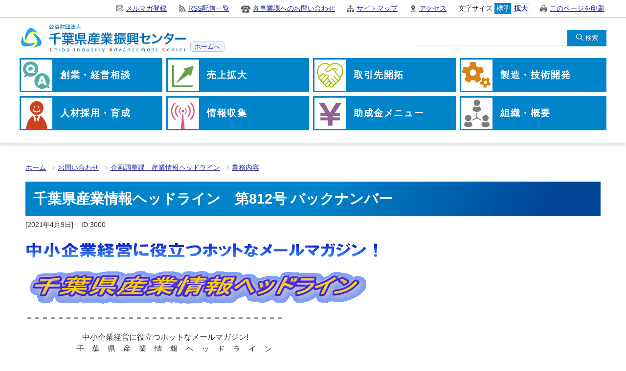

--- FILE ---
content_type: text/html; charset=UTF-8
request_url: https://www.ccjc-net.or.jp/contents_detail.php?co=kak&frmId=3000
body_size: 34540
content:
<!DOCTYPE html><html lang="ja"><head><meta charset="UTF-8"><meta name="viewport" content="width=device-width, initial-scale=1.0" ><meta http-equiv="X-UA-Compatible" content="IE=edge"><meta property="og:title" content="千葉県産業情報ヘッドライン　第812号  バックナンバー | 公益財団法人千葉県産業振興センター"><meta property="og:type" content="website"><meta property="og:image" content="http://www.ccjc-net.or.jp/design_img/"><meta property="og:url" content="http://www.ccjc-net.or.jp/contents_detail.php?frmId=3000"><meta property="og:description" content=""><meta property="og:site_name" content="公益財団法人千葉県産業振興センター"><meta name="keywords" content="補助金,中小企業支援,助成金,千葉県" ><title>千葉県産業情報ヘッドライン　第812号  バックナンバー | 公益財団法人千葉県産業振興センター</title><!-- Google Tag Manager -->
<script>(function(w,d,s,l,i){w[l]=w[l]||[];w[l].push({'gtm.start':
new Date().getTime(),event:'gtm.js'});var f=d.getElementsByTagName(s)[0],
j=d.createElement(s),dl=l!='dataLayer'?'&l='+l:'';j.async=true;j.src=
'https://www.googletagmanager.com/gtm.js?id='+i+dl;f.parentNode.insertBefore(j,f);
})(window,document,'script','dataLayer','GTM-NV7F967W');</script>
<!-- End Google Tag Manager -->
<script type="text/javascript" src="js/jquery-3.5.1.min.js"></script><link rel="stylesheet" type="text/css" href="css/style.css" media="screen,print"><!--[if IE 8]><link rel="stylesheet" type="text/css" href="css/ie80.css" media="screen,print"><![endif]--><!--[if IE 9]><link rel="stylesheet" type="text/css" href="css/ie90.css" media="screen,print"><![endif]--><link rel="stylesheet" type="text/css" href="css/print.css" media="print"><link rel="stylesheet" type="text/css" href="css/molecule_view.css" media="screen,print"><link rel="shortcut icon" href="design_img/favicon.ico">
</head><body id="body" class="inbody inkiji" onload="getCookie();"><!-- Google Tag Manager (noscript) --><noscript><iframe src="https://www.googletagmanager.com/ns.html?id=GTM-NV7F967W" height="0" width="0" style="display:none;visibility:hidden"></iframe></noscript><!-- End Google Tag Manager (noscript) --><a name="pagetop" id="pagetop" class="anchor" tabindex="-1"><img src="images/clearspacer.gif" alt="ページの先頭です" width="1" height="1" ></a><div class="all"><div class="design"><!-- ▼▼▼▼▼ヘッダ▼▼▼▼▼ --><header class="main_header"><p class="skip"><a href="#HONBUN">共通メニューなどをスキップして本文へ</a></p><div class="head"><div class="h_top_wrap"><div class="h_top"><ul class="h_toplist02"><li class="btn01"><a href="https://www.ccjc-net.or.jp/headline/">メルマガ登録</a></li><li class="btn01"><a href="https://www.ccjc-net.or.jp/rss_list.php">RSS配信一覧</a></li><li class="btn01"><a href="https://www.ccjc-net.or.jp/contents_detail.php?frmId=2904">各事業課へのお問い合わせ</a></li><li class="btn01"><a href="https://www.ccjc-net.or.jp/sitemap.php">サイトマップ</a></li><li class="btn01"><a href="https://www.ccjc-net.or.jp/contents_detail.php?frmId=2977">アクセス</a></li><li><div class="font_size"><p class="font_tit">文字サイズ</p><ul class="font_list"><li><a href="javascript:textSizeReset();">標準</a></li><li><a href="javascript:textSizeUp();"><strong>拡大</strong></a></li></ul></div></li><li class="btn01 btn_end"><a href="javascript:void(0)" onclick="window.print();return false;">このページを印刷</a></li></ul></div></div><div class="head_in"><div class="h_main"><p class="h1"><a href="https://www.ccjc-net.or.jp/index.php"><img src="/design_img/head_id.png" alt="千葉県産業振興センター"><span>ホームへ</span></a></p><!-- ▼▼検索ボックス▼▼ --><div class="src_box"><form action="https://www.ccjc-net.or.jp/contents_search.php" method="post" id="cse-search-box" name="search"><input type="text" id="search_box" class="q" name="txtKey" value="" title="検索キーワード" ><button class="input_line" id="search_button" type="submit">検索</button></form></div><!-- ▲▲検索ボックス▲▲ --></div></div><noscript><p class="noscript"><strong>文字サイズ変更機能を利用するにはJavaScript（アクティブスクリプト）を有効にしてください。JavaScript（アクティブスクリプト） を無効のまま文字サイズを変更する場合には，ご利用のブラウザの表示メニューから文字サイズを変更してください。文字サイズ変更以外にも，操作性向上の目的でJavaScript（アクティブスクリプト）を用いた機能を提供しています。可能であればJavaScript（アクティブスクリプト）を有効にしてください。</strong></p></noscript></div><!-- ▼▼グローバルメニュー▼▼ --><nav class="g_navi"><ul class="g_navi_in"><li ><a href="https://www.ccjc-net.or.jp/category_list.php?frmCd=41-0-0-0-0"><img src="/cmsfiles/menu_img/menu-3.png" alt="" ><strong>創業・経営相談</strong></a><div class="g_navi_in_sub"><div><ul><li><a href="/./category_list.php?frmCd=41-1-0-0-0">迷ったら、まずはこちらへ チャレンジ企業支援センター</a></li><li><a href="https://chibayorozu.go.jp/">チームで課題を解決します。千葉県よろず支援拠点</a></li><li><a href="/./category_list.php?frmCd=41-5-0-0-0">デジタル技術（IoT、AI 等）を導入・活用したい</a></li><li><a href="/./category_list.php?frmCd=41-3-0-0-0">ビジネスパートナーを探したい</a></li><li><a href="/./category_list.php?frmCd=41-4-0-0-0">千葉県中小企業支援プラットフォームのご案内</a></li></ul></div></div></li><li ><a href="https://www.ccjc-net.or.jp/category_list.php?frmCd=42-0-0-0-0"><img src="/cmsfiles/menu_img/menu-5.png" alt="" ><strong>売上拡大</strong></a><div class="g_navi_in_sub"><div><ul><li><a href="/./category_list.php?frmCd=42-1-0-0-0">販路を開拓したい</a></li><li><a href="/./category_list.php?frmCd=42-2-0-0-0">展示会出展への助成を受けたい</a></li><li><a href="/./category_list.php?frmCd=42-3-0-0-0">販路関連のセミナー・研修等を受講したい</a></li></ul></div></div></li><li ><a href="https://www.ccjc-net.or.jp/category_list.php?frmCd=43-0-0-0-0"><img src="/cmsfiles/menu_img/menu-8.png" alt="" ><strong>取引先開拓</strong></a><div class="g_navi_in_sub"><div><ul><li><a href="/./category_list.php?frmCd=43-1-0-0-0">新規取引先・協力企業を探したい（製造委託）</a></li><li><a href="/./category_list.php?frmCd=43-2-0-0-0">取引上生じたトラブルを相談したい（取引かけこみ寺）</a></li></ul></div></div></li><li ><a href="https://www.ccjc-net.or.jp/category_list.php?frmCd=45-0-0-0-0"><img src="/cmsfiles/menu_img/menu-6.png" alt="" ><strong>製造・技術開発</strong></a><div class="g_navi_in_sub"><div><ul><li><a href="/./category_list.php?frmCd=45-1-0-0-0">新技術・新製品開発に取り組みたい</a></li><li><a href="/./category_list.php?frmCd=45-2-0-0-0">インキュベーション施設に入居したい</a></li><li><a href="/./category_list.php?frmCd=45-3-0-0-0">特許・知的財産を活用したい</a></li><li><a href="/./category_list.php?frmCd=45-4-0-0-0">知的財産関連のセミナー・研修に参加したい</a></li></ul></div></div></li><li ><a href="https://www.ccjc-net.or.jp/category_list.php?frmCd=46-0-0-0-0"><img src="/cmsfiles/menu_img/menu-15.png" alt="" ><strong>人材採用・育成</strong></a><div class="g_navi_in_sub"><div><ul><li><a href="/./category_list.php?frmCd=46-1-0-0-0">就職・採用活動のサポートを受けたい</a></li><li><a href="/./category_list.php?frmCd=46-2-0-0-0">企業の成長戦略を具現化するプロフェッショナル人材を確保したい</a></li></ul></div></div></li><li ><a href="https://www.ccjc-net.or.jp/category_list.php?frmCd=47-0-0-0-0"><img src="/cmsfiles/menu_img/menu-27.png" alt="" ><strong>情報収集</strong></a><div class="g_navi_in_sub"><div><ul><li><a href="/./category_list.php?frmCd=47-1-0-0-0">センター主催の研修・セミナーを知りたい</a></li><li><a href="/./category_list.php?frmCd=47-2-0-0-0">中小企業経営に役立つメールマガジンを購読したい</a></li><li><a href="/./category_list.php?frmCd=47-3-0-0-0">企業支援サイト</a></li><li><a href="/./category_list.php?frmCd=47-4-0-0-0">その他の情報</a></li></ul></div></div></li><li ><a href="https://www.ccjc-net.or.jp/category_list.php?frmCd=48-0-0-0-0"><img src="/cmsfiles/menu_img/menu-17.png" alt="" ><strong>助成金メニュー</strong></a><div class="g_navi_in_sub"><div><ul><li><a href="/./category_list.php?frmCd=48-1-0-0-0">創業・事業承継向け助成金</a></li><li><a href="/./category_list.php?frmCd=48-2-0-0-0">製品・技術開発向け助成金</a></li><li><a href="/./category_list.php?frmCd=48-3-0-0-0">販路拡大向け助成金</a></li></ul></div></div></li><li ><a href="https://www.ccjc-net.or.jp/category_list.php?frmCd=49-0-0-0-0"><img src="/cmsfiles/menu_img/menu-26.png" alt="" ><strong>組織・概要</strong></a><div class="g_navi_in_sub"><div><ul><li><a href="/./category_list.php?frmCd=49-1-0-0-0">千葉県産業振興センターについて</a></li><li><a href="/./category_list.php?frmCd=49-2-0-0-0">事業計画書、事業報告書、財務諸表等</a></li><li><a href="/./category_list.php?frmCd=49-3-0-0-0">一般事業主行動計画</a></li><li><a href="/./category_list.php?frmCd=49-4-0-0-0">入札情報</a></li><li><a href="/./category_list.php?frmCd=49-5-0-0-0">採用情報</a></li><li><a href="http://www.ccjc-net.or.jp/contents_detail.php?frmId=2977">アクセス</a></li></ul></div></div></li></ul></nav><!-- ▲▲グローバルメニュー▲▲ --><p class="skip_sp"><a href="#HONBUN">スマートフォン表示用の情報をスキップ</a></p><p id="menu_button"><a class="simple-menu" href="#sidr"><span class="icon_ham"></span><strong class="menu_text">メニュー</strong></a></p><div id="sidr" style="display:none;"><p class="close"><a class="simple-menu" href="#sidr">閉じる</a></p><div class="side_sitenavi"><ul class="sidr_navi"><li><a href="/"><strong>ホーム</strong></a></li><li><a href="https://www.ccjc-net.or.jp/category_list.php?frmCd=41-0-0-0-0"><strong>創業・経営相談</strong></a></li><li><a href="https://www.ccjc-net.or.jp/category_list.php?frmCd=42-0-0-0-0"><strong>売上拡大</strong></a></li><li><a href="https://www.ccjc-net.or.jp/category_list.php?frmCd=43-0-0-0-0"><strong>取引先開拓</strong></a></li><li><a href="https://www.ccjc-net.or.jp/category_list.php?frmCd=45-0-0-0-0"><strong>製造・技術開発</strong></a></li><li><a href="https://www.ccjc-net.or.jp/category_list.php?frmCd=46-0-0-0-0"><strong>人材採用・育成</strong></a></li><li><a href="https://www.ccjc-net.or.jp/category_list.php?frmCd=47-0-0-0-0"><strong>情報収集</strong></a></li><li><a href="https://www.ccjc-net.or.jp/category_list.php?frmCd=48-0-0-0-0"><strong>助成金メニュー</strong></a></li><li><a href="https://www.ccjc-net.or.jp/category_list.php?frmCd=49-0-0-0-0"><strong>組織・概要</strong></a></li></ul></div><div class="side_shien"><ul class="sidr_navi02"><li><a href="https://www.ccjc-net.or.jp/headline/">メルマガ登録</a></li><li><a href="https://www.ccjc-net.or.jp/rss_list.php">RSS配信一覧</a></li><li><a href="https://www.ccjc-net.or.jp/contents_detail.php?frmId=2904">各事業課へのお問い合わせ</a></li><li><a href="https://www.ccjc-net.or.jp/sitemap.php">サイトマップ</a></li><li><a href="https://www.ccjc-net.or.jp/contents_detail.php?frmId=2977">アクセス</a></li></ul></div><!-- ▼▼検索ボックス▼▼ --><div class="src_box"><form action="https://www.ccjc-net.or.jp/contents_search.php" method="post" id="cse-search-box-sp" name="search"><input type="text" id="search_box-sp" class="q" name="txtKey" value="" title="検索キーワード" ><button class="input_line" id="search_button_sp" type="submit" name="search_button">検索</button></form></div><!-- ▲▲検索ボックス▲▲ --><p class="close"><a class="simple-menu" href="#sidr">閉じる</a></p></div></header><a id="HONBUN" class="anchor" tabindex="-1"><img src="/images/clearspacer.gif" alt="" width="1" height="1"></a><img src="/module/get_trend.cgi?3000" alt="" width="1" height="1"><!-- ▲▲▲▲▲ヘッダ▲▲▲▲▲ --><!-- ▼▼▼▼▼メイン▼▼▼▼▼ --><div class="pankuzu"><div class="pankuzu_lower"><ul><li><a href="/">ホーム</a></li><li><a href="soshiki_list.php">お問い合わせ</a></li><li><a href="soshiki_view.php?so_cd1=1&amp;so_cd2=5&amp;so_cd3=0&amp;so_cd4=0&amp;so_cd5=0">企画調整課　産業情報ヘッドライン</a></li><li><a href="soshiki_view.php?so_cd1=1&amp;so_cd2=5&amp;so_cd3=0&amp;so_cd4=0&amp;so_cd5=0&amp;bn_cd=2">業務内容</a></li></ul></div></div><div class="main_naka_h1"><h1>千葉県産業情報ヘッドライン　第812号  バックナンバー</h1></div><div class="main_naka"><div class="syosai"><ul class="syosai_hiduke"><li>[2021年4月9日]</li><li class="syosai_id">ID:3000</li></ul></div></div>
<div class="waku"><div class="waku_top"><div id="mol_contents" class="mol_contents">
<div class="mol_imageblock clearfix"><div class="mol_imageblock_left"><div class="mol_imageblock_w_long mol_imageblock_img_al_left"><div class="mol_imageblock_img"><img class="mol_imageblock_img_defaultimgsize" alt="" src="./cmsfiles/contents/0000002/3000/logo12.gif" ></div></div></div></div>
<div class="mol_imageblock clearfix"><div class="mol_imageblock_left"><div class="mol_imageblock_w_long mol_imageblock_img_al_left"><div class="mol_imageblock_img"><img class="mol_imageblock_img_defaultimgsize" alt="" src="./cmsfiles/contents/0000002/3000/logo3.gif" ></div></div></div></div>
<div class="mol_textblock"><p>＝＝＝＝＝＝＝＝＝＝＝＝＝＝＝＝＝＝＝＝＝＝＝＝＝＝＝＝＝＝＝＝＝</p><p>             　　　　中小企業経営に役立つホットなメールマガジン!<br >          　　　　千　葉　県　産　業　情　報　ヘ　ッ　ド　ラ　イ　ン<br >                　　　　 発行：公益財団法人千葉県産業振興センター<br >                    　　　　  https://www.ccjc-net.or.jp/</p><p>＝＝＝＝＝＝＝＝＝＝　 第812号　2021/4/8発行　＝＝＝＝＝＝＝＝＝＝＝</p><p>■千葉県産業情報ヘッドラインは、県内中小企業に対し、県内の商工団体等と<br >連携し、国・県・市町村・関係団体等の有益な経済・産業情報等を毎週木曜日に<br >お届けします。配信無料。</p><p>*****************************◆　今号の主な記事　◆*****************************</p><p>◎募集情報◎--------------------------------------------------------------------------------<br >▼令和3年度中小企業向け助成金のお知らせ（千葉県産業振興センター）<br >▼研究開発助成金公募のご案内（公益財団法人三菱UFJ技術育成財団）</p><p>◎お知らせ◎----------------------------------------------------------------------------------<br >▼企業の人材確保を応援します（ジョブカフェちば）</p><p>◎研修・講習会◎----------------------------------------------------------------------------<br >▼Zoom開催 どの補助金が活用できる？スムーズな補助金申請のいろは<br >（千葉県よろず支援拠点）<br >▼無料で始める　簡単ホームページ作成実践講座（千葉県よろず支援拠点）<br >▼女性の心をつかむ商品・サービス作りのコツ ～ターゲット設定の重要性～<br >（千葉県よろず支援拠点）<br >▼融資や補助金がよく分かる創業セミナー（千葉県よろず支援拠点）<br >▼安全設計とリスクアセスメント（高度ポリテクセンター）<br >▼システム開発プロジェクトマネジメント（高度ポリテクセンター）</p><p>◎ホームページピックアップ情報◎----------------------------------------------------------<br >　国や各支援機関等のホームページに掲載されている情報をピックアップして<br >掲載します。</p><p>◎地域イベント情報◎----------------------------------------------------------------------<br >　各地域の情報や、県内で開催されるイベントなどをお知らせします。</p><p>*☆★☆*☆★☆*☆★☆*☆★☆*☆★☆*☆★☆*☆★☆*☆★☆*☆★☆*☆★☆</p><p>　　　　　┏━━━━━━━━━━━━━━━━━━━━━━━┓<br >　　　　　　　　　　　　　　　　　　◆　募集情報　◆<br >　　　　　┗━━━━━━━━━━━━━━━━━━━━━━━┛<br >-------------------------------------------------------------------------------------------------<br >▼令和3年度中小企業向け助成金のお知らせ（千葉県産業振興センター）<br >　新事業支援部では、下記の事業について募集を行っております。皆様、奮って<br >ご応募ください！<br >【製品・技術開発向け助成金】<br >■新商品・新技術開発助成金<br >■高度・成長研究開発助成金<br >■農商工連携・地域資源活用開発助成金<br >【販路拡大向け助成金】<br >■市場開拓助成金<br >https://www.ccjc-net.or.jp/category_list.php?frmCd=48-0-0-0-0<br >-------------------------------------------------------------------------------------------------<br >▼研究開発助成金公募のご案内（三菱UFJ技術育成財団）<br >　三菱UFJ技術育成財団では、新技術・新製品等の研究開発に対する助成金の<br >交付事業を行っており、2021年度の第1回目となる助成金の公募を4/20から<br >5/20まで実施いたします（300万円以内、交付決定時前払い）。新規性や独創<br >性に富むプロジェクトの積極的なご応募をお待ちしております。<br >http://www.mutech.or.jp/subsidy/index.html<br >-------------------------------------------------------------------------------------------------</p><p>　　　　　┏━━━━━━━━━━━━━━━━━━━━━━━┓<br >　　　　　　　　　　　　　　　　　　◆　お知らせ　◆<br >　　　　　┗━━━━━━━━━━━━━━━━━━━━━━━┛<br >-------------------------------------------------------------------------------------------------<br >▼企業の人材確保を応援します（ジョブカフェちば）<br >　企業における人材確保について課題の解決を図るため、常時採用に役立つ<br >ノウハウの提供や企業の魅力を発信するイベントの開催など、様々な企業向け<br >サービスを実施しております。若者の採用をお考えの企業はお気軽にお問い合<br >わせください。<br >http://www.jobcafe-chiba.jp/company/<br >-------------------------------------------------------------------------------------------------</p><p>　　　　　┏━━━━━━━━━━━━━━━━━━━━━━━┓<br >　　　　　　　　　　　　　　　　　◆　研修・講習会　◆<br >　　　　　┗━━━━━━━━━━━━━━━━━━━━━━━┛<br >-------------------------------------------------------------------------------------------------<br >▼Zoom開催 どの補助金が活用できる？スムーズな補助金申請のいろは<br >（千葉県よろず支援拠点）<br >  公的な補助金は募集開始から締切まで約1ヶ月と期間が短いことが多く、公募<br >に気付いてから申請準備をしても間に合わないことが多くあります。このセミナ<br >ーではワークシートを使って、この先3年間の事業活動の見通しを洗い出し、補<br >助金の公募情報と照らし合わせることにより、余裕を持った補助金申請の準備を<br >進めることを目標とします。<br >【日時】4/9（金）10:00～12:00<br >【場所】千葉県よろず支援拠点よりZoom配信<br >【定員】先着8名<br >https://yorozu.ccjc-net.or.jp/event/20210409am/<br >-------------------------------------------------------------------------------------------------<br >▼無料で始める　簡単ホームページ作成実践講座（千葉県よろず支援拠点）<br >  無料で使えるホームページ作成ツールであるJimdoを使って、実際にホーム<br >ページを作成します。ページの作成方法だけでなく、コンテンツの情報整理の<br >仕方や魅力ある事業内容のPR方法など、見せ方についても説明します。<br >【日時】4/22（木）14:00～16:00<br >【場所】千葉県よろず支援拠点<br >【定員】先着4名 <br >https://yorozu.ccjc-net.or.jp/event/20210422pm/<br >-------------------------------------------------------------------------------------------------<br >▼女性の心をつかむ商品・サービス作りのコツ ～ターゲット設定の重要性～<br >（千葉県よろず支援拠点）<br >　女性の生き方、働き方は多様化しており、女性向けの商品やサービス作りに<br >もきめ細かな設計が必要になります。時代とともに女性活躍のフィールドは広<br >がり、購買の意思決定に関わる範囲も拡大しています。女性マーケット攻略の<br >ヒントをお伝えし、ターゲット設定の方法を学びませんか？<br >【日時】4/23（金）14:00～16:00<br >【場所】千葉県よろず支援拠点<br >【定員】先着4名<br >https://yorozu.ccjc-net.or.jp/event/20210423pm/<br >-------------------------------------------------------------------------------------------------<br >▼融資や補助金がよく分かる創業セミナー（千葉県よろず支援拠点）<br >　お金の話が苦手な方、起業して間もない方向けのセミナーです。創業者は、<br >日本政策金融公庫を始め、千葉県信用保証協会を活用することで、銀行、信用<br >金庫等の民間金融機関で低金利の融資を受けることができます。様々な融資の<br >中で、あなたの事業に合った借り入れ先の選び方や無理のない返済方法などを<br >学べる講座です。<br >【日時】4/28（水）10:00～12:00<br >【場所】千葉県よろず支援拠点<br >【定員】先着4名<br >https://yorozu.ccjc-net.or.jp/event/20210428am/<br >-------------------------------------------------------------------------------------------------<br >▼安全設計とリスクアセスメント（高度ポリテクセンター）<br >　本セミナーは,機械に対するリスクアセスメントとその評価及びリスク低減<br >方策(本質的な安全設計)に関する技術を習得します。主に、機械設備の使用者<br >側の失敗事例を通して習得できます。<br >【日時】5/13（木）～ 5/14（金）10:00～16:45<br >【講師】吉川技術士事務所　吉川　博　氏<br >https://www.apc.jeed.go.jp/zaishoku/2021/A0071.html<br >-------------------------------------------------------------------------------------------------<br >▼システム開発プロジェクトマネジメント（高度ポリテクセンター）<br >　当セミナーでは、システム開発でのプロジェクトの効率化や最適化をめざして、<br >架空の開発プロジェクト事例（ホテル向け再構築プロジェクト）を管理運営する<br >実践的なスキルを習得できます。<br >【日時】6/1（火）～ 6/2（水）10:00～16:45<br >【講師】(有)ピアーズ代表取締役　村松　倫明　氏<br >https://www.apc.jeed.go.jp/zaishoku/2021/E0011.html<br >-------------------------------------------------------------------------------------------------</p><p>　　　　　┏━━━━━━━━━━━━━━━━━━━━━━━┓<br >　　　　　　　　　　　　　◆　ホームページピックアップ情報　◆<br >　　　　　┗━━━━━━━━━━━━━━━━━━━━━━━┛<br >◎新型コロナウイルス関係情報◎<br >-------------------------------------------------------------------------------------------------<br >▼千葉県（補助金・助成金・融資情報）（J-Net21）<br >https://j-net21.smrj.go.jp/support/covid-19/regional/chiba.html<br >-------------------------------------------------------------------------------------------------<br >▼事業再構築補助金の公募要領（第一回）公表（中小企業庁）<br >https://jigyou-saikouchiku.jp/<br >-------------------------------------------------------------------------------------------------<br >▼緊急事態宣言の影響緩和に係る一時支援金（中小企業庁）<br >https://ichijishienkin.go.jp/<br >-------------------------------------------------------------------------------------------------<br >▼コンテンツグローバル需要創出促進事業費補助金(2月22日受付開始)<br >（経済産業省）<br >https://www.meti.go.jp/press/2020/02/20210219005/20210219005.html<br >-------------------------------------------------------------------------------------------------<br >▼新型インフルエンザ等対策特別措置法に基づく協力要請等について（3月24日）<br >（千葉県）<br >https://www.pref.chiba.lg.jp/kenfuku/kansenshou/ncov/soti34.html<br >-------------------------------------------------------------------------------------------------<br >▼新型インフルエンザ等対策特別措置法に基づく協力要請に応じていただいた<br >飲食店に対する千葉県感染拡大防止対策協力金について（4月1日以降の時間短<br >縮分）（千葉県）<br >https://www.pref.chiba.lg.jp/keisei/kyouryokukin0324.html<br >-------------------------------------------------------------------------------------------------<br >▼千葉県感染拡大防止対策協力金（第4弾）の申請受付開始等について（千葉県）<br >https://www.pref.chiba.lg.jp/keisei/kyouryokukin0318-2.html<br >-------------------------------------------------------------------------------------------------<br >▼新型コロナウイルス感染症に備えて～一人ひとりができる対策を知っておこ<br >う～（首相官邸）<br >https://www.kantei.go.jp/jp/headline/kansensho/coronavirus.html<br >-------------------------------------------------------------------------------------------------<br >▼新型コロナウイルス感染症対策（内閣官房）<br >https://corona.go.jp/<br >-------------------------------------------------------------------------------------------------<br >▼新型コロナウイルス感染症関連～経済産業省の支援策～（経済産業省）<br >https://www.meti.go.jp/covid-19/index.html<br >-------------------------------------------------------------------------------------------------<br >▼新型コロナウイルス感染症の影響を受け、電気・ガス料金の支払いが困難な<br >皆様へ（経済産業省）<br >https://www.meti.go.jp/press/2020/03/20210315005/20210315005.html<br >-------------------------------------------------------------------------------------------------<br >▼新型コロナウイルス感染症対応休業支援金・給付金（厚生労働省）<br >https://www.mhlw.go.jp/stf/kyugyoshienkin.html<br >-------------------------------------------------------------------------------------------------<br >▼新型コロナウイルス感染症拡大に関連する下請取引Q&amp;A（公正取引委員会）<br >https://www.jftc.go.jp/oshirase/coronashitaukeqa.html<br >-------------------------------------------------------------------------------------------------</p><p>◎調査・報告◎<br >-------------------------------------------------------------------------------------------------<br >▼2020年工業統計調査結果速報（千葉県）<br >https://www.pref.chiba.lg.jp/toukei/toukeidata/kougyou/2020-sokuhou/h31-jisseki.html<br >-------------------------------------------------------------------------------------------------<br >▼「2020年経済構造実態調査」一次集計結果の公表について（経済産業省）<br >https://www.meti.go.jp/statistics/tyo/kkj/result1_2020_1.html<br >-------------------------------------------------------------------------------------------------<br >▼令和元年度補正予算・令和二年度補正予算「ものづくり・商業・サービス生<br >産性向上促進補助金」（一般型・グローバル展開型：五次公募）の補助事業者<br >を採択しました（経済産業省）<br >https://portal.monodukuri-hojo.jp/saitaku.html<br >-------------------------------------------------------------------------------------------------</p><p>　　　　　┏━━━━━━━━━━━━━━━━━━━━━━━┓<br >　　　　　　　　 　　　　　　　◆　地域・イベント情報　◆<br >　　　　　┗━━━━━━━━━━━━━━━━━━━━━━━┛<br >-------------------------------------------------------------------------------------------------<br >▼幕張メッセイベントカレンダー（幕張メッセ）<br >http://www.m-messe.co.jp/event/index.html<br >-------------------------------------------------------------------------------------------------</p><p>◎次回の千葉県産業情報ヘッドラインの配信予定は4/15（木）となります。<br >===========================================================<br >■千葉県産業情報ヘッドラインの登録・解除はこちら<br >　https://www.ccjc-net.or.jp/headline/<br >■バックナンバーはこちら<br >　https://www.ccjc-net.or.jp/link/backnumber-kiji.html<br >■このメールマガジンに対するご意見・ご感想などをお寄せください。<br >　公益財団法人千葉県産業振興センター　企画調整室<br >　TEL　043-299-2901<br >　Mail　headline@ccjc-net.or.jp<br >■通信上の何かしらの状況により受信できない場合や遅延することがございます。<br >■発行・編集：公益財団法人千葉県産業振興センター<br >　https://www.ccjc-net.or.jp/</p><p>　┏━━━━━━━━━★ 応援します！千葉県企業 ★━━━━━━━━━━┓<br >　 『チャレンジ企業支援センター』が中小企業の皆さまをバックアップ！<br >　 「経営」「金融」「技術」「IT」等のあらゆる相談に応じます！！<br >　 　TEL  043-299-2907 【公益財団法人千葉県産業振興センター】<br >　 　https://www.ccjc-net.or.jp/contents_detail.php?frmId=2820<br >　┗━━━━━━━━━━━━━━━━━━━━━━━━━━━━━━━━┛<br >===========================================================</p></div>
<div class="mol_textblock"><a href="http://www.ccjc-net.or.jp/contents_detail.php?frmId=3000">このページの先頭へ</a>   <a href="http://www.ccjc-net.or.jp/contents_detail.php?frmId=2787">一覧ページへ </a>  <a href="https://www.ccjc-net.or.jp/headline/">登録・解除ページへ</a></div>
</div></div></div><div class="design"><div class="main_naka"><!-- ▼▼▼▼▼アンケート領域▼▼▼▼▼ --><!-- ▲▲▲▲▲アンケート領域▲▲▲▲▲ -->    <section class="kiji_aside syosai_sonota"><h2>お問い合わせ</h2><div class="kiji_aside_lower"><p>公益財団法人 千葉県産業振興センター総務企画部企画調整課　産業情報ヘッドライン</p><p>電話:&nbsp;043-299-2901</p><p>ファックス:&nbsp;043-299-3411</p><p class="for_txt">電話番号のかけ間違いにご注意ください！</p><p><a href="https://www.ccjc-net.or.jp/mailform/inquiry.cgi?so=617e7b6cebba8f973209537c3dd5c2d1093a2ac6&amp;ref=%2Fcontents_detail.php%3Fco%3Dkak%26frmId%3D3000">お問い合わせフォーム</a></p></div></section><hr></div></div><!-- ▲▲▲▲▲メイン▲▲▲▲▲ --><div class="design"><footer class="main_footer"><div class="foot_modori"><p class="modoriin"><a href="#pagetop">ページの先頭へ戻る</a></p></div><div class="foot_wrap"><div class="foot"><ul class="foot_link"><li><a href="https://www.ccjc-net.or.jp/contents_detail.php?frmId=1168">業務案内・パンフレット</a></li><li><a href="https://www.ccjc-net.or.jp/site_policy.php?no=28">決算等公告</a></li><li><a href="https://www.ccjc-net.or.jp/category_list.php?frmCd=49-4-0-0-0">入札情報</a></li><li><a href="https://www.ccjc-net.or.jp/site_policy.php?no=6">サイトポリシー</a></li><li><a href="https://www.ccjc-net.or.jp/site_policy.php?no=4">個人情報保護指針</a></li></ul><div class="foot_id"><p class="address"><span class="foot_logo">公益財団法人 千葉県産業振興センター</span><br><span>〒261-7123&nbsp;千葉県千葉市美浜区中瀬2-6-1 WBGマリブイースト23F&nbsp;<br></span><span>電話:<a href="tel:043-299-2901">043-299-2901</a>&nbsp;ファックス:&nbsp;043-299-3411&nbsp;</span><span>E-mail:&nbsp;<a href="&#109;&#97;&#105;&#108;&#116;&#111;&#58;%69%6e%66%6f@%63%63%6a%63-%6e%65%74.%6f%72.%6a%70" >&#x69;&#x6e;&#x66;&#x6f;&#x40;&#x63;&#x63;&#x6a;&#x63;&#x2d;&#x6e;&#x65;&#x74;&#x2e;&#x6f;&#x72;&#x2e;&#x6a;&#x70;</a>&nbsp;</span></p></div></div><div class="foot_copy"><p class="foot_copyin" lang="en" xml:lang="en">Copyright CCJC. All Rights Reserved.</p></div></div></footer>
</div></div></div><script src="js/jquery.sidr.js"></script><script src="js/jquery.slick.js"></script><script src="js/toolbox.js"></script><script src="js/common.js"></script><script src="js/onload.js"></script><script src="css/img/twitter.js"></script><script src="css/img/facebook.js"></script></body></html>


--- FILE ---
content_type: text/css
request_url: https://www.ccjc-net.or.jp/css/style.css
body_size: 94188
content:
@charset "UTF-8";

/******************** CSS RESET ********************/
*,
*::before,
*::after {
    box-sizing: border-box;
}

html,
body,
div,
span,
applet,
object,
iframe,
h1,
h2,
h3,
h4,
h5,
h6,
p,
blockquote,
pre,
a,
abbr,
acronym,
address,
big,
cite,
code,
del,
dfn,
em,
img,
ins,
kbd,
q,
s,
samp,
small,
strike,
strong,
sub,
sup,
tt,
var,
b,
u,
i,
center,
dl,
dt,
dd,
ol,
ul,
li,
fieldset,
form,
label,
legend,
table,
caption,
tbody,
tfoot,
thead,
tr,
th,
td,
article,
aside,
canvas,
details,
embed,
figure,
figcaption,
footer,
header,
hgroup,
menu,
nav,
output,
ruby,
section,
summary,
time,
mark,
audio,
video {
    margin: 0;
    padding: 0;
    border: 0;
    font-size: 100%;
    vertical-align: baseline;
    background: transparent;
}

article,
aside,
details,
figcaption,
figure,
footer,
header,
hgroup,
menu,
nav,
section {
    display: block;
}

body {
    line-height: 1;
}

ol,
ul {
    list-style: none;
}

img {
    max-width: 100%;
    vertical-align: bottom;
}

hr {
    display: block;
    height: 1px;
    border: 0;
    border-top: 1px solid #ccc;
    margin: 1em 0;
    padding: 0;
}

blockquote,
q {
    quotes: none;
}

blockquote:before,
blockquote:after,
q:before,
q:after {
    content: '';
    content: none;
}

table {
    border-collapse: collapse;
    border-spacing: 0;
}

address {
    font-style: normal;
}

input:not([type="radio"]):not([type="checkbox"]),
button,
textarea {
    padding: 0;
    margin: 0;
    background: none;
    border: none;
    border-radius: 0;
    -webkit-appearance: none;
}

input[type="radio"] {
    margin-top: 0;
    padding-top: 0;
}

input,
label {
    vertical-align: middle;
}

legend {
    width: 100%;
}

/******************** 共通設定 ********************/
body {
    font-family: arial, "ヒラギノ角ゴ Pro W3", "Hiragino Kaku Gothic Pro", "Meiryo UI", "メイリオ", Meiryo, "ＭＳ Ｐゴシック", "MS PGothic", sans-serif;
    line-height: 1.5;
    letter-spacing: inherit;
    color: #333;
    font-size: 100%;
    -webkit-text-size-adjust: 100%;
    -webkit-overflow-scrolling: touch;
}

@media (min-width: 769px) {
    body {
        position: static !important;
        width: 100% !important;
    }
}

/**** テキスト ****/
p,
li {
    margin-top: 12px;
}

.small {
    font-size: 85%;
}

/**** リンク ****/
a:link {
    text-decoration: underline;
    color: #2b3095;
}

a:visited {
    text-decoration: underline;
    color: #791e78;
}

a:hover {
    text-decoration: none;
    color: #9f0000;
}

a:active {
    text-decoration: none;
    color: #9f0000;
}

.link_white:link {
    text-decoration: underline;
    color: #fff;
}

.link_white:visited {
    text-decoration: underline;
    color: #eee;
}

.link_white:hover {
    text-decoration: underline;
    color: #ffff00;
}

.link_white:active {
    text-decoration: underline;
    color: #ffff00;
}

/**** 別ウィンドウで開く ****/
.window {
    display: inline-block;
    font-size: 62.5%;
    font-weight: normal;
    background: #EAF4F8;
    color: #333;
    border-radius: 4px;
    padding: 1px 4px;
    margin: 0 4px;
    border: 1px solid #C7C7C7;
    vertical-align: text-bottom;
    word-wrap: break-word;
}

h2 .window {
    font-size: 56.25%;
}

.main_naka h2 .window {
    font-size: 49%;
}

/**** 本文へ_スキップ用リンク ****/
.skip {
    position: relative;
    text-align: center;
    width: 100%;
    margin: 0;
}

.skip a {
    background-color: #fff;
    width: 1px;
    font-size: 0.1%;
    line-height: 0.1;
    position: absolute;
    top: auto;
    left: -3000px;
    z-index: 9999;
    padding: 4px 0;
}

.skip a:active,
.skip a:focus {
    display: block;
    width: 100%;
    margin: 0 auto;
    font-size: 100%;
    left: 0;
    right: 0;
    top: 0;
    line-height: 1.5;
}

.skip_sp {
    display: none;
}

/**** フォーム ****/
#body input,
#body button,
#body textarea {
    background: #fff;
    font-size: 85%;
}

/* text,textarea */
#body input[type="text"],
#body input[type="file"],
#body textarea,
#body input[type="password"] {
    font-family: arial, "ヒラギノ角ゴ Pro W3", "Hiragino Kaku Gothic Pro", "Meiryo UI", "メイリオ", Meiryo, "ＭＳ Ｐゴシック", "MS PGothic", sans-serif;
    background: #fff;
    border: 1px solid #999;
    padding: 8px 6px;
}

/* select */
#body select[size],
#body select[multiple],
#body select[size][multiple] {
    padding: 6px;
}

/* submit,reset,button */
#body input[type="submit"],
#body input[type="reset"],
#body button[type="button"],
#body button {
    background: #0085CB;
    border-radius: 4px;
    cursor: pointer;
    color: #fff;
    display: inline-block;
    text-align: center;
    padding: 6px 16px;
    text-shadow: #007bbb 1px 1px 0, #007bbb -1px -1px 0, #007bbb -1px 1px 0, #007bbb 1px -1px 0, #007bbb 0px 1px 0, #007bbb 0 -1px 0, #007bbb -1px 0 0, #007bbb 1px 0 0;
}

#body input[type="submit"]:hover,
#body input[type="reset"]:hover,
#body button[type="button"]:hover,
#body button:hover {
    background: #004596;
}

/**** その他 ****/
.anchor,
.notit {
    display: block;
    height: 1px;
    margin-top: -1px;
}

.date {
    font-size: 85%;
    color: #555;
    display: inline-block;
    margin-left: 12px;
}

.noscript {
    font-size: 85%;
    color: #a90000;
}

.none {
    display: none;
}

/******************** レイアウトCSS ********************/

/********************************************
2カラムの場合ここにliguid.cssをの中身をコピーして、
liguid.cssは削除する
********************************************/

.design {
    clear: both;
}

.zone01_in,
.zone02_in,
.zone03_in,
.zone04_in {
    padding: 0 12px;
    max-width: 1200px;
    margin: 0 auto;
}

@media only screen and (max-width: 768px) {
    .zone01 {
        float: none;
        width: 100%;
    }

    .zone02 {
        float: none;
        width: 100%;
    }
}

/********************** ヘッダー **********************/
.main_header {
    background: #fff;
    width: 100%;
}

@media only screen and (max-width: 768px) {
    .main_header {
        overflow: hidden;
        margin-bottom: -4px;
    }
}

/**** ヘッダー上段リンク ****/
.h_top_wrap {
    background: #FFFFFF;
    border-bottom: 1px solid #C7C7C7;
    font-size: 90%;
    overflow: hidden;
}

.h_top {
    max-width: 1200px;
    width: 100%;
    margin: 0 auto;
    display: flex;
    flex-wrap: wrap;
    align-items: center;
    justify-content: space-between;
    overflow: hidden;
}

.h_top .h_toplist01 {
    display: flex;
    align-items: center;
    margin: 4px auto 4px 0;
}

.h_top .h_toplist02 {
    display: flex;
    align-items: center;
    justify-content: flex-end;
    margin: 6px 0 6px auto;
    flex-wrap: wrap;
}

.h_top .h_toplist01 > li {
    margin: 0 16px 0 0;
    padding: 0 0 0 14px;
    position: relative;
}

.h_top .h_toplist01 > li::before {
    content: '';
    display: block;
    position: absolute;
    top: .5em;
    left: 0;
    border-right: 2px solid #999;
    border-bottom: 2px solid #999;
    width: 6px;
    height: 6px;
    transform: rotate(-45deg);
}

.h_top .h_toplist02 > li {
    margin: 0 0 0 20px;
}

.h_top .h_toplist02 > li a {
    display: block;
    padding: 0 4px;
    padding-left: 20px;
    letter-spacing: initial;
}

.h_top .h_toplist02 > li:nth-child(1) {
    background: url("img/head_mail.png")no-repeat left center;
    background-size: 15px 15px;
}

.h_top .h_toplist02 > li:nth-child(2) {
    background: url("img/head_rss.png")no-repeat left center;
    background-size: 15px 15px;
}

.h_top .h_toplist02 > li:nth-child(3) a {
    padding-left: 24px;
}

.h_top .h_toplist02 > li:nth-child(3) {
    background: url("img/head_tell.png")no-repeat left center;
    background-size: 19px 19px;
}

.h_top .h_toplist02 > li:nth-child(4) {
    background: url("img/head_sitemap.png")no-repeat left center;
    background-size: 15px 15px;
}

.h_top .h_toplist02 > li:nth-child(5) {
    background: url("img/head_access.png")no-repeat left center;
    background-size: 15px 15px;
}

.h_top .h_toplist02 > li:last-child {
    background: url("img/head_print.png")no-repeat left center;
    background-size: 15px 15px;
}

@media only screen and (max-width: 1200px) {
    .h_top {
        padding: 0 12px;
    }
}

@media only screen and (max-width: 768px) {
    .h_top_wrap {
        display: none;
    }
}

/* フォントサイズ */
.font_size,
.font_tit,
.font,
.font_list,
.font_list li {
    float: left;
}

.h_top .h_toplist02 .font_size li a {
    padding: 0px 4px 0px 5px;
    text-decoration: none;
    border: 1px solid #C7C7C7;
}

.h_top .h_toplist02 .font_size li:first-child a {
    background-color: #1085CB;
    color: #FFFFFF;
    border: none;
    padding: 1px 2px 1px 4px;
    text-shadow: #007bbb 1px 1px 0, #007bbb -1px -1px 0, #007bbb -1px 1px 0, #007bbb 1px -1px 0, #007bbb 0px 1px 0, #007bbb 0 -1px 0, #007bbb -1px 0 0, #007bbb 1px 0 0;
}

.font_tit {
    margin: 1px 4px 0 0;
    letter-spacing: initial;
}

.font_list li {
    margin: 0;
}

/**** ヘッダーメイン ****/
.head_in {
    max-width: 1200px;
    width: 100%;
    margin: 0 auto;
    overflow: hidden;
}

.h_main {
    display: flex;
    align-items: center;
    padding: 12px 0;
    overflow: hidden;
}

.h_main .h1 {
    margin: 0;
}

.h_main .h1 a {
    position: relative;
}

.h_main .h1 img {
    width: 341px;
}

.h_main .h1 span {
    margin-left: 8px;
    border: 1px solid #C7C7C7;
    padding: 0 8px;
    font-size: 80%;
    background: #EAF4F8;
    border-radius: 5px;
    display: inline-block;
}

@media only screen and (max-width: 1200px) {
    .head_in {
        padding: 0 12px;
    }
}

@media only screen and (max-width: 768px) {
    .head_in {
        padding: 0;
        width: 100%;
    }

    .h_main {
        padding: 8px 12px;
        border-top: 3px solid #007bbb;
        border-bottom: 1px solid #ccc;
    }

    .h_main .h1 {
        width: 320px;
    }

    .h_main .h1 span {
        display: none;
    }
}

@media only screen and (max-width: 480px) {
    .h_main {
        padding: 12px 12px;
    }

    .h_main .h1 {
        width: 240px;
    }
}

/* 検索ボックス */
.h_main .src_box {
    width: 32.8%;
    margin: 0 0 0 auto;
}

.src_box .q {
    float: left;
    width: calc(100% - 80px) !important;
    margin: 0;
    height: 32px !important;
    padding: 0 6px !important;
    border: 1px solid #C7C7C7 !important;
    border-right: none;
}

.h_main .src_box #search_button,
.src_box #search_button_sp {
    width: 80px;
    min-height: 32px;
    margin: 0;
    padding-bottom: 8px;
    color: #fff;
    font-size: 80%;
    cursor: pointer;
    border: none;
    white-space: normal;
    border-radius: 0;
    text-shadow: #007bbb 1px 1px 0, #007bbb -1px -1px 0, #007bbb -1px 1px 0, #007bbb 1px -1px 0, #007bbb 0px 1px 0, #007bbb 0 -1px 0, #007bbb -1px 0 0, #007bbb 1px 0 0;
}

.h_main .src_box #search_button::before,
.src_box #search_button_sp::before {
    content: "";
    display: inline-block;
    width: 15px;
    height: 15px;
    background: url(img/search.png);
    position: relative;
    top: 2px;
    margin-right: 4px;
}

.h_main .src_box #search_button:hover,
.src_box #search_button_sp:hover {
    background: #004596;
}

@media only screen and (max-width: 768px) {
    .h_main .src_box {
        display: none;
    }

    .src_box .q {
        width: calc(100% - 54px) !important;
    }

    .src_box #search_button_sp {
        width: 54px;
        padding: 0;
    }

    .h_main .src_box #search_button:hover,
    .src_box #search_button_sp:hover {
        background: #004596;
    }
}

/**** グローバルナビ ****/
.g_navi {
    letter-spacing: 0.1em;
    position: relative;
    box-shadow: 0 6px 6px rgba(0, 0, 0, 0.1);
    padding-bottom: 17px;
}

.g_navi_in {
    max-width: 1200px;
    width: 100%;
    margin: 0 auto;
    display: flex;
    flex-wrap: wrap;
    position: relative;
}

.g_navi_in > li {
    width: 25%;
    padding: 0 8px 8px 0;
    display: flex;
    margin: 0;
    position: relative;
}

.g_navi_in > li:nth-of-type(4n) {
    padding-right: 0;
}

.g_navi_in > li > a {
    position: relative;
    z-index: 2;
    background: #0085CB;
    color: #fff;
    text-align: center;
    text-decoration: none;
    line-height: 1.5;
    font-size: 120%;
    width: 100%;
    display: flex;
    padding: 3px;
}

.g_navi_in > li > a > img {
    height: 64px;
    width: 64px;
}

.g_navi_in > li > a > strong {
    width: 77%;
    display: flex;
    padding: 0 16px;
    align-items: center;
}

.g_navi_in > li > a:hover,
.g_navi_in > li.active > a {
    background-color: #fff;
    border: 3px solid #0085CB;
    color: #0085CB;
    padding: 0px;
}

.g_navi_in_sub {
    position: absolute;
    opacity: 0;
    top: 96%;
    background-color: #fff;
    padding: 0px 10px 10px 0;
    border: 1px solid #004596;
    display: none;
    z-index: 10;
    box-shadow: 0 3px 6px rgba(0, 0, 0, 0.2);
    left: 0;
}

.g_navi_in li:nth-of-type(n+5) .g_navi_in_sub {
    top: 98%;
}

.g_navi_in li.addactive .g_navi_in_sub {
    display: block;
    width: 200%;
    max-width: 592px;
}

.g_navi_in li:nth-child(3n).addactive .g_navi_in_sub {
    max-width: 600px;
}

.g_navi_in li:nth-child(4n).addactive .g_navi_in_sub {
    max-width: 600px;
    right: 0;
    left: auto;
}

.g_navi_in_sub::before {
    content: '';
    position: absolute;
    top: -17px;
    left: 25%;
    width: 0;
    height: 0;
    border-style: solid;
    border-width: 10px 14px 10px 0;
    border-color: transparent #004596 transparent transparent;
    transform: rotate(90deg);
}

.g_navi_in li:nth-child(4n).addactive .g_navi_in_sub::before {
    left: 75%;
}

.g_navi_in_sub li {
    margin-left: 20px;
}

.g_navi_in_sub a {
    position: relative;
    padding-left: 10px;
}

.g_navi_in_sub a::before {
    content: '';
    position: absolute;
    left: -3px;
    top: 4px;
    width: 0;
    height: 0;
    border-style: solid;
    border-width: 5px 0 5px 8px;
    border-color: transparent transparent transparent #0085cb;
    transform: rotate(0deg);
    border-radius: 2px;
}

@media only screen and (max-width: 1200px) {
    .g_navi_in {
        padding: 0 12px;
    }
}

@media only screen and (max-width: 768px) {
    .g_navi {
        display: none;
    }
}

/**** スマホメニューに関するスタイル ****/
#menu_button {
    float: right;
    margin: -64px 10px 0;
    display: inline-block;
}

#menu_button a {
    position: relative;
    background: #0085cb;
    color: #fff;
    font-size: 70%;
    display: inline-block;
    text-decoration: none;
    letter-spacing: -0.5px;
    text-align: center;
    padding-top: 34px;
    min-height: 54px;
    width: 54px;
    text-shadow: #007bbb 1px 1px 0, #007bbb -1px -1px 0, #007bbb -1px 1px 0, #007bbb 1px -1px 0, #007bbb 0px 1px 0, #007bbb 0 -1px 0, #007bbb -1px 0 0, #007bbb 1px 0 0;
}

#menu_button a .icon_ham {
    position: absolute;
    top: 10px;
    left: 50%;
    margin-left: -15px;
    display: inline-block;
    background: #fff;
    height: 3px;
    width: 30px;
}

#menu_button a .icon_ham:before,
#menu_button a .icon_ham:after {
    content: '';
    position: absolute;
    left: 50%;
    margin-left: -15px;
    background: #fff;
    height: 3px;
    width: 30px;
}

#menu_button a .icon_ham:before {
    top: 8px;
}

#menu_button a .icon_ham:after {
    top: 16px;
}

@media print,
screen and (min-width: 769px) {

    #menu_button,
    #lan_drop {
        display: none !important;
    }
}

@media print,
screen and (max-width: 480px) {
    #menu_button {
        margin: -61px 10px 0;
    }
}

#sidr {
    position: fixed;
    top: 0;
    height: 100%;
    z-index: 9999;
    width: 260px;
    overflow-x: hidden;
    overflow-y: auto;
    font-size: 100%;
    background: #fff;
    border-left: 4px solid #0085cb;
    box-sizing: border-box;
    color: #333;
}

@media print,
screen and (min-width: 769px) {
    #sidr {
        display: none !important;
    }
}

#sidr .sidr-inner {
    padding: 0 0 15px;
}

.sidr.right {
    left: auto;
    right: -260px;
}

#sidr .close {
    text-align: left;
    position: relative;
    padding: 0;
    margin: 0;
}

#sidr .close a {
    background: #0085cb;
    display: inline-block;
    color: #fff;
    padding: 14px 10px 14px 32px;
    position: relative;
    width: 100%;
    text-shadow: #007bbb 1px 1px 0, #007bbb -1px -1px 0, #007bbb -1px 1px 0, #007bbb 1px -1px 0, #007bbb 0px 1px 0, #007bbb 0 -1px 0, #007bbb -1px 0 0, #007bbb 1px 0 0;
}

#sidr .close a:before,
#sidr .close a:after {
    content: '';
    background: #fff;
    height: 2px;
    width: 16px;
    position: absolute;
    left: 10px;
    top: 50%;
    margin-top: 0;
    transform: rotate(-45deg);
}

#sidr .close a:after {
    transform: rotate(45deg);
}

#sidr .src_box {
    padding: 10px;
    border-bottom: 3px solid #0085cb;
}

#sidr ul {
    display: block;
    border-bottom: 3px solid #0085cb;
    margin: 0;
    padding: 0;
}

#sidr ul li {
    background: none;
    border-bottom: 1px solid #0085cb;
    display: block;
    text-align: left;
    margin: 0;
    padding: 0;
    position: relative;
}

#sidr ul li::before {
    content: '';
    position: absolute;
    right: 12px;
    top: 50%;
    margin-top: -4px;
    width: 6px;
    height: 6px;
    border-top: 1px solid #999;
    border-right: 1px solid #999;
    transform: rotate(45deg);
}

#sidr ul li:last-child {
    border-bottom: none;
}

#sidr ul li a {
    display: inline-block;
    padding: 12px 24px 12px 12px;
    text-decoration: none;
    width: 100%;
}

#sidr ul.sidr_navi_sub {
    display: flex;
    flex-wrap: wrap;
    border-bottom: 2px solid #0085cb;
}

#sidr ul.sidr_navi_sub li {
    font-size: 85%;
    width: 50%;
    border-bottom: 1px solid #0085cb;
    display: flex;
    align-items: center;
}

#sidr ul.sidr_navi_sub li a {
    letter-spacing: -0.01em;
}

#sidr ul.sidr_navi_sub li:nth-child(odd) {
    border-right: 1px solid #007bbb;
}

/**** 支援機能 ****/
#sidr .side_shien {
    background: #E8F4F9;
}

#sidr ul.sidr_navi02 {
    border-bottom: 0;
    padding: 10px 10px 4px;
    display: flex;
    flex-wrap: wrap;
}

#sidr ul.sidr_navi02 li {
    border: 0;
    margin-right: 1.25%;
    margin-bottom: 6px;
    width: 24%;
}

#sidr ul.sidr_navi02 li:nth-of-type(4n) {
    margin-right: 0;
}

#sidr ul.sidr_navi02 li::before {
    display: none;
}

#sidr ul.sidr_navi02 li a {
    display: inline-block;
    background: #fff;
    border: 1px solid #bbb;
    border-radius: 4px;
    font-size: 70%;
    letter-spacing: -0.01em;
    padding: 6px 2px;
    text-align: center;
}

#sidr ul.sidr_navi03 {
    display: flex;
    border-top: 1px solid #bbb;
}

#sidr ul.sidr_navi03 li {
    border-bottom: 0;
    font-size: 85%;
    width: 50%;
}

#sidr ul.sidr_navi03 li:nth-child(odd) {
    border-right: 1px solid #bbb;
}

/*********** フッター ***********/
.main_footer {
    background: #fff;
    overflow: hidden;
    width: 100%;
}

@media only screen and (max-width: 768px) {
    .main_footer {
        min-width: 100%;
    }
}

/**** マイページのスタイル ****/
.online_strage_a {
    padding-bottom: 24px;
}

.online_strage_a .mypage {
    max-width: 1200px;
    width: 100%;
    margin: 0 auto;
}

.online_strage_a .mypage_h2_wrapper {
    background-color: #E8F4F9;
    padding-left: 8px;
    border: 1px solid #C7C7C7;
    position: relative;
}

.online_strage_a .mypage_title {
    float: left;
    color: #fff;
    margin: 0;
    padding: 0;
    position: absolute;
    z-index: -1;
}

.online_strage_a .mypage_h2_wrapper p {
    float: right;
}

.online_strage_a .mypage_contents {
    background-color: #FFFFFF;
    padding: 4px 16px 16px;
    border: 1px solid #C7C7C7;
    border-top: none;
}

.online_strage_a .mypage_list li {
    display: inline-block;
    font-size: 85%;
}

.online_strage_a .mypage_list li p.online_strage_title {
    background: #fff;
    border: 1px solid #C7C7C7;
    padding: 2px 8px;
    margin: 0;
    border-radius: 4px;
}

.online_strage_a .online_strage button {
    background: #fff;
    color: #333;
    font-size: 68.75%;
    padding: 2px 4px;
    margin: 8px 0;
    vertical-align: bottom;
}

#body .online_strage_a .online_strage button[type="button"] {
    background: #fff;
    color: #2b3095;
    font-size: 75%;
    padding: 4px 6px;
    text-shadow: none;
    border: 1px solid #C7C7C7;
}

#body .online_strage_a .online_strage button[type="button"]:hover {
    background: #F7F7F7;
    color: #9f0000;
}

@media only screen and (max-width: 1200px) {
    .online_strage_a .mypage {
        padding: 0 12px;
    }
}

@media only screen and (max-width: 768px) {
    .online_strage_a {
        padding: 0 0 24px;
    }

    .online_strage_a .mypage {
        width: 100%;
    }
}

/**** トップへ戻る ****/
.foot_modori {
    background: #fff;
    margin-top: 24px;
}

.foot_modori .modoriin {
    max-width: 1200px;
    width: 100%;
    margin: 0 auto;
    text-align: right;
}

.foot_modori a {
    display: inline-block;
    text-decoration: none;
    background: #0085CB;
    border: 1px solid #C7C7C7;
    border-bottom: 0;
    line-height: 1;
    padding: 14px 16px 14px 38px;
    font-size: 100%;
    color: #FFFFFF;
    position: relative;
}

.foot_modori a::before {
    display: block;
    content: '';
    position: absolute;
    left: 17px;
    top: 1em;
    width: 0;
    height: 0;
    border-style: solid;
    border-width: 7px 0 7px 11px;
    border-color: transparent transparent transparent #fff;
    transform: rotate(270deg);
    border-radius: 3px;
}

.foot_modori a:hover {
    background-color: #004596;
}

@media only screen and (max-width: 1200px) {
    .foot_modori .modoriin {
        padding: 0 12px;
    }
}

@media only screen and (max-width: 768px) {
    .foot_modori .modoriin {
        padding: 0 10px;
        width: 100%;
    }
}

/**** メインフッター ****/
.foot_wrap {
    border-top: 1px solid #C7C7C7;
    background: #F7F7F7;
    padding: 0;
}

.foot {
    max-width: 1200px;
    width: 100%;
    margin: 0 auto;
    padding: 6px 0 12px;
}

.foot_link li {
    padding: 0;
    display: inline-block;
    position: relative;
    margin-left: 16px;
    margin-right: 16px;
}

.foot_link li::after {
    display: block;
    content: '';
    position: absolute;
    left: -17px;
    top: .3em;
    width: 0;
    height: 0;
    border-style: solid;
    border-width: 7px 0 7px 11px;
    border-color: transparent transparent transparent #0085cb;
    transform: rotate(0deg);
    border-radius: 3px;
}

.foot_logo {
    font-size: 120%;
}

.foot_id {
    margin-top: 16px;
    overflow: hidden;
}

.foot .address {
    margin-top: 8px;
}

.foot .address span {
    display: block;
    margin: 8px 0 0;
}

.foot .address a[href^="tel:"] {
    cursor: default;
    color: #222;
    text-decoration: none;
}

.foot .foot_text {
    font-size: 90%;
    float: right;
    margin-top: 0;
}

.foot_copy {
    background: #F7F7F7;
    font-size: 95%;
    padding: 5px 12px;
    text-align: center;
    border-top: 1px solid #C7C7C7;
}

.foot_copyin {
    width: 1000px;
    margin: 0 auto;
}

@media only screen and (max-width: 1200px) {
    .foot {
        padding: 12px 12px;
    }
}

@media only screen and (max-width: 768px) {
    .foot {
        width: 100%;
    }

    .foot_copyin {
        padding: 0 10px;
        width: 100%;
    }

    .foot .address a[href^="tel:"] {
        cursor: pointer;
        color: #2b3095;
        text-decoration: underline;
    }

    .foot .address .foot_logo {
        font-size: 100%;
    }

    .foot .address span {
        font-size: 85%;
    }

    .foot .foot_text {
        font-size: 80%;
        margin-top: 20px;
    }
}

/********************** 領域共通のスタイル **********************/
.main {
    width: 100%;
    margin: 0 auto;
    padding: 0 0 40px;
}

.main h2 {
    color: #fff;
    background: linear-gradient(120deg, #0085CB 50%, #004596 90%);
    padding: 20px 25px;
    font-size: 120%;
    border: 1px solid #C7C7C7;
}

.main h2 a {
    color: #fff;
    display: block;
}

.main .h2 {
    background: linear-gradient(120deg, #0085CB 50%, #004596 90%);
    overflow: hidden;
    border: 1px solid #C7C7C7;
}

.main .h2 p {
    float: right;
    padding: 14px 16px 14px 8px;
    margin: 0;
}

.main .h2 h2 {
    float: left;
    background: transparent;
    border: none;
}

.main li {
    position: relative;
    padding-left: 16px;
    margin-top: 15px;
}

.main li::before {
    display: block;
    content: '';
    position: absolute;
    left: 0;
    top: 0.2em;
    width: 0;
    height: 0;
    border-style: solid;
    border-width: 7px 0 7px 11px;
    border-color: transparent transparent transparent #0085cb;
    transform: rotate(0deg);
    border-radius: 3px;
}

.main li .list_icon img {
    vertical-align: middle;
    margin-top: -5px;
    margin-right: 4px;
    max-height: 18px;
}

@media only screen and (max-width: 768px) {
    .main {
        padding: 0 0 24px;
    }
}

/**** タイトル要素 アコーディオンのスタイル ****/
.ac_display {
    display: none;
}

@media print,
screen and (min-width: 769px) {
    .ac_box {
        pointer-events: none !important;
    }

    .ac_box + div {
        display: block !important;
    }
}

@media only screen and (max-width: 768px) {
    .ac_box h2 {
        padding-right: 72px;
    }

    .ac_display {
        display: inline-block;
        position: absolute;
        top: 50%;
        margin: -14px 0 0;
        right: 12px;
        font-size: 72%;
        background: #fff;
        border: 1px solid #ccc;
        z-index: 100;
    }

    .ac_display a {
        display: inline-block;
        position: relative;
        text-decoration: none;
        padding: 4px 4px 4px 18px;
    }

    .ac_display::before,
    .ac_display::after {
        content: '';
        background: #555;
        position: absolute;
        left: 4px;
        top: 11px;
        height: 2px;
        width: 10px;
    }

    .ac_display::after {
        transform: rotate(90deg);
    }

    .ac_box + div {
        display: none;
    }

    .ac_box {
        position: relative;
        width: 100%;
        overflow: hidden;
    }

    .ac_box.active p::after {
        display: none;
    }
}

/**** 緊急情報のスタイル ****/
.emergency {
    margin-top: 24px;
    box-shadow: 0 3px 6px rgba(0, 0, 0, 0.2);
}

.main .emergency h2,
.main .emergency .h2 {
    background: #a90000;
    color: #fff;
}

.main .emergency_lower {
    border: 1px solid #C7C7C7;
    border-top: none;
    padding: 4px 16px 16px;
    background-color: #fff;
}

/**** スライドショーのスタイル ****/
.vis {
    position: relative;
    margin-top: 24px;
}

.vis h2 {
    padding: 0;
    margin: 0;
    height: 0;
    border: none;
}

.vis .vis_bg {
    position: relative;
}

.vis .vis_bg li {
    margin: 0;
    padding: 0;
}

.vis .vis_bg li::before {
    display: none;
}

/**** 画像リストのスタイル ****/
.ilist {
    margin-top: 24px;
}

.main .ilist_lower ul {
    display: flex;
    flex-flow: row wrap;
}

.main .ilist_lower ul > li {
    padding-left: 0;
    margin-right: 12px;
    text-align: center;
    width: calc((100% - 60.1px) / 6);
}

.main .ilist_lower ul > li:nth-of-type(6n) {
    margin-right: 0;
}

.main .ilist_lower ul > li::before {
    display: none;
}

.main .ilist_lower ul > li a {
    display: block;
    height: 100%;
    width: 100%;
    text-decoration: none;
}

.main .ilist_lower ul > li .ilist_in {
    background: #E8F4F9;
    padding: 16px;
    height: 100%;
    width: 100%;
}

.main .ilist_lower .ilist_right {
    margin-top: 8px
}

.main .ilist_lower ul > li .ilist_title {
    text-align: center;
}

.main .ilist_lower ul > li .ilist_text {
    text-align: left;
    font-size: 85%;
    margin-top: 0;
}

.ilist .ilist_title {
    margin-top: 0;
}

@media only screen and (max-width: 768px) {
    .main .ilist_lower ul > li {
        width: calc((100% - 36.1px) / 3);
    }

    .main .ilist_lower ul > li:nth-of-type(3n) {
        margin-right: 0;
    }
}

@media only screen and (max-width: 480px) {
    .main .ilist_lower ul > li:nth-of-type(n) {
        margin-right: 0;
        width: 100%;
    }

    .main .ilist_lower ul > li .ilist_text {
        text-align: center;
    }
}

/**** 画像リスト2のスタイル ****/
.ilist2 {
    margin-top: 24px;
}

.main .ilist2_lower ul {
    display: flex;
    flex-flow: row wrap;
}

.main .ilist2_lower ul > li {
    padding-left: 0;
    margin-right: 12px;
    text-align: center;
    width: calc((100% - 36.1px) / 4);
}

.main .ilist2_lower ul > li:nth-of-type(4n) {
    margin-right: 0;
}

.main .ilist2_lower ul > li::before {
    display: none;
}

.main .ilist2_lower ul > li a {
    display: block;
    height: 100%;
    width: 100%;
    text-decoration: none;
}

.main .ilist2_lower ul > li .ilist_in {
    background: #E8F4F9;
    padding: 16px;
    display: flex;
    height: 100%;
    width: 100%;
}

.main .ilist2_lower ul > li .ilist_left {
    align-self: center;
    width: 40%;
}

.main .ilist2_lower ul > li .ilist_right {
    align-self: center;
    width: 54%;
    margin-left: 6%;
}

.ilist2 .ilist_title {
    margin-top: 0;
}

@media only screen and (max-width: 768px) {
    .main .ilist2_lower ul > li {
        width: calc((100% - 24.1px) / 2);
    }

    .main .ilist2_lower ul > li:nth-of-type(3n) {
        margin-right: 12px;
    }

    .main .ilist2_lower ul > li:nth-of-type(even) {
        margin-right: 0;
    }
}

@media only screen and (max-width: 480px) {
    .main .ilist2_lower ul > li:nth-of-type(n) {
        margin-right: 0;
        width: 100%;
    }
}

/**** 分類のスタイル ****/
.category {
    margin-top: 24px;
    box-shadow: 0 3px 6px rgba(0, 0, 0, 0.2);
}

.category2 {
    margin-top: 24px;
    box-shadow: 0 3px 6px rgba(0, 0, 0, 0.2);
}

.category3 {
    margin-top: 24px;
    box-shadow: 0 3px 6px rgba(0, 0, 0, 0.2);
}

.category4 {
    margin-top: 24px;
    box-shadow: 0 3px 6px rgba(0, 0, 0, 0.2);
}

.category5 {
    margin-top: 24px;
    box-shadow: 0 3px 6px rgba(0, 0, 0, 0.2);
}

.main .category_3_ul {
    font-size: 85%;
}

.main .category_lower {
    border: 1px solid #C7C7C7;
    border-top: none;
    padding: 4px 16px 16px;
    background-color: #fff;
}

/**** 各課の窓口のスタイル ****/
.kakuka {
    margin-top: 24px;
    box-shadow: 0 3px 6px rgba(0, 0, 0, 0.2);
}

/**** 催し物・講座のスタイル ****/
.event {
    margin-top: 24px;
    box-shadow: 0 3px 6px rgba(0, 0, 0, 0.2);
}

.main .event_lower {
    border: 1px solid #C7C7C7;
    border-top: none;
    padding: 4px 16px 16px;
    background-color: #fff;
}

.main .event_lower li {
    padding-left: 0;
}

.main .event_lower li::before {
    display: none;
}

.main .event_lower li .eve_cate {
    display: inline-block;
    font-size: 85%;
    background: #007bbb;
    color: #fff;
    border-radius: 4px;
    padding: 4px 4px 2px;
    margin-right: 8px;
    text-align: center;
    vertical-align: top;
    line-height: 1;
    min-width: 80px;
}

.main .event_lower .event_month li {
    margin-right: 8px;
    display: inline-block;
    font-size: 130%;
    margin-top: 8px;
    margin-bottom: 4px;
}

.main .event_lower .event_month img {
    vertical-align: middle;
}

.main .event_lower .h3 {
    padding: 0px 0px 10px;
    0px;
}

.main .event_lower .h3 li {
    padding: 0px 0px 0px;
    0px;
}

.main .event_lower .h3 ul {
    margin: -10px 0px 0px;
    0px;
    padding: 0px 0px 10px;
    0px;
}

.event_month li a {
    display: inline-block;
    background: #EAF4F8;
    border: 1px solid #C7C7C7;
    font-size: 81.25%;
    margin-bottom: 8px;
    text-decoration: none;
    padding: 0px 15px;
    position: relative;
    border-radius: 5px;
}

.event_month li.pre a,
.event_month li.next a {
    display: inline-block;
    background: #0085CB;
    font-size: 81.25%;
    margin-bottom: 8px;
    text-decoration: none;
    padding: 1px 6px;
    position: relative;
    color: #FFFFFF;
    border: none;
}

.event_month li.pre a {
    padding-left: 16px;
}

.event_month li.next a {
    padding-right: 15px;
}

.event_month li.pre a::before,
.event_month li.next a::before {
    display: block;
    content: '';
    position: absolute;
    top: .5em;
    width: 9px;
    height: 9px;
    border-right: 2px solid #fff;
    border-bottom: 2px solid #fff;
    transform: rotate(135deg);
}

.event_month li.pre a::before {
    left: 7px;
}

.event_month li.next a::before {
    right: 7px;
    transform: rotate(-45deg);
}

/**** イベントカレンダーのスタイル ****/
.calendar {
    margin-top: 16px;
    box-shadow: 0 3px 6px rgba(0, 0, 0, 0.2);
}

.calendar h2 {
    text-align: center;
}

.main .calendar_lower {
    overflow: auto;
    border: 1px solid #C7C7C7;
    border-top: none;
    padding: 6px 19px 19px;
    text-align: center;
    background-color: #fff;
}

.main .calendar_lower li {
    padding-left: 0;
}

.main .calendar_lower li::before {
    display: none;
}

.main .calendar_lower .event_month li {
    margin-right: 8px;
    display: inline-block;
    margin-top: 0;
}

.main .calendar_lower .event_month li:first-child {
    margin-right: 16px;
}

.main .calendar_lower .event_month img {
    vertical-align: middle;
}

.main .calendar table {
    width: 100%;
}

.main .calendar caption {
    display: none;
}

.main .calendar th {
    border: 1px solid #ccc;
    text-align: center;
    padding: 7px 0;
}

.main .calendar th img {
    vertical-align: middle;
}

.main .calendar td {
    border: 1px solid #ccc;
    text-align: center;
    padding: 5.5px 0;
}

.main .calendar .sun {
    background: #ffd8d6;
}

.main .calendar .sat {
    background: #d9e4fc;
}

.main .calendar .today {
    background: #c9171e;
    color: #fff;
}

.main .calendar .today a {
    color: #fff;
}

/**** 新着情報のスタイル ****/
.new {
    margin-top: 24px;
    box-shadow: 0 3px 6px rgba(0, 0, 0, 0.2);
}

.main .new_lower {
    border: 1px solid #C7C7C7;
    border-top: none;
    padding: 4px 20px 20px;
    background-color: #fff;
}

.main .new div.date {
    margin-left: 0;
}

.main .new ul li {
    overflow: hidden;
    padding: 0;
}

.main .top_free_tab .new ul li {
    margin-top: 20.5px;
}

.main .new ul li::before {
    display: none;
}

.main .new ul li.catch_lst .new_lst span {
    min-width: 130px;
    display: inline-block;
    font-size: 85%;
    text-align: center;
    float: left;
    letter-spacing: initial;
}

.list_sem {
    background-color: #A8EFB6;
}

.list_sub {
    background-color: #D2C4FF;
}

.list_rec {
    background-color: #BCFAFF;
}

.main .new ul li.catch_lst .new_lst .list_text {
    width: calc(100% - 150px);
    float: right;
}

.main .new ul li.catch_lst .new_img {
    float: right;
    margin: 10px;
}

@media print,
screen and (max-width: 480px) {
    .main .new ul li.catch_lst .new_lst span {
        float: none;
    }

    .main .new ul li.catch_lst .new_lst .list_text {
        float: none;
        width: 100%;
        margin-top: 4px;
    }
}

/**** トピックスのスタイル ****/
.topics {
    margin-top: 16px;
    box-shadow: 0 3px 6px rgba(0, 0, 0, 0.2);
}

.main .topics_lower {
    border: 1px solid #C7C7C7;
    border-top: none;
    padding: 4px 20px 20px;
    background-color: #fff;
}

.main .topics div.date {
    margin-left: 0;
}

.main .topics ul li.catch_lst .topics_lst {
    margin-right: 100px;
}

.main .topics ul li.catch_lst .topics_img {
    float: right;
    margin-top: 0;
}

/**** 新着情報・トピックス一覧のスタイル ****/
.main .more {
    margin-top: 32px;
    display: flex;
    flex-wrap: wrap;
    justify-content: flex-end;
    margin-left: auto;
}

.main .more li {
    padding: 0;
    margin: 8px 0 0 8px;
    box-shadow: none;
}

.main .more li::before {
    display: none;
}

.main .more li a {
    background: #fff;
    border: 1px solid #C7C7C7;
    display: inline-block;
    padding: 10px 16px;
    text-align: center;
    text-decoration: none;
}

.main .more li span {
    padding-left: 8px;
}

.main .more li span::before {
    display: inline-block;
    content: '';
    position: relative;
    left: -8px;
    top: 1px;
    width: 0;
    height: 0;
    border-style: solid;
    border-width: 7px 0 7px 11px;
    border-color: transparent transparent transparent #0085cb;
    transform: rotate(0deg);
    border-radius: 3px;
}

.main .more li a:hover {
    background: #E8F4F9;
}

.main .more li.rss span {
    background: url(../images/rss_o.svg) no-repeat left center;
    background-size: 12px 12px;
    padding-left: 22px;
}

.main .more li.rss span::before {
    display: none;
}

@media only screen and (max-width: 480px) {
    .main .more {
        max-width: 100%;
    }

    .main .more li {
        margin-left: 0;
        width: 100%
    }

    .main .more li a {
        padding: 10px;
        width: 100%;
    }
}

/**** タブ切り替えのスタイル ****/
.main .free_tab {
    margin-top: 24px;
    box-shadow: 0 3px 6px rgba(0, 0, 0, 0.2);
}

.main .free_tab .tab_index {
    display: flex;
    justify-content: space-between;
    border-bottom: 1px solid #C7C7C7;
    margin-bottom: -25px;
}

.main .top_free_tab .free_tab .tab_index .tab_change {
    text-align: center;
    display: flex;
    font-size: 120%;
    width: 49.5%;
}

.main .free_tab .tab_index .tab_change {
    width: 50%;
    text-align: center;
    font-size: 120%;
}

.main .free_tab .tab_index .tab_change a {
    border: 1px solid #C7C7C7;
    border-bottom: 0;
    display: inline-block;
    padding: 19px 5px;
    width: 100%;
    text-decoration: none;
    background: linear-gradient(120deg, #E8F4F9 50%, #FFF 90%);
    border-left: none;
}

.main .free_tab .tab_index .tab_change:first-child a {
    border-left: 1px solid #C7C7C7;
}

.main .free_tab .tab_index .tab_change.is-active a {
    background: linear-gradient(120deg, #0085CB 50%, #004596 90%);
    color: #fff;
}

.main .free_tab li.tab_panel {
    margin: 0;
    padding: 0;
}

.main .free_tab li.tab_panel .topics {
    margin-top: 24px;
}

.main .free_tab li.tab_panel::before {
    display: none;
}

.main .free_tab li.tab_other .new ul li.catch_lst .new_lst .list_text {
    width: 100%;
    padding-left: 16px;
}

.main .free_tab li.tab_other .new ul li.catch_lst .new_lst .list_text::before {
    display: block;
    content: '';
    position: absolute;
    left: 0;
    top: 0.2em;
    width: 0;
    height: 0;
    border-style: solid;
    border-width: 7px 0 7px 11px;
    border-color: transparent transparent transparent #0085cb;
    transform: rotate(0deg);
    border-radius: 3px;
}

.main .free_tab h2 {
    background: none;
    padding: 0;
    margin: 0;
    height: 0;
    border: none;
}

.main .top_free_tab .new {
    box-shadow: none;
}

.main .top_free_tab .free_tab .new_lower {
    border: 1px solid #C7C7C7;
    border-top: none;
    padding: 3px 18px 0px;
    border-bottom: none;
}

.top_free_tab .free_tab .more {
    margin: 0;
    border: 1px solid #C7C7C7;
    border-top: none;
    padding: 20px;
    padding-top: 28px;
}

@media print,
screen and (max-width: 769px) {
    .main .top_free_tab .free_tab .tab_index .tab_change {
        font-size: 80%;
    }

    .main .free_tab .tab_index .tab_change a {
        padding: 8px 2px;
    }
}

/**** ピックアップ1のスタイル ****/
.pickup {
    margin-top: 24px;
    box-shadow: 0 3px 6px rgba(0, 0, 0, 0.2);
}

.main .pickup_lower {
    border: 1px solid #C7C7C7;
    border-top: none;
    padding: 4px 16px 16px;
    background-color: #fff;
}

.main .pickup_lower .pickup_sub {
    margin-top: 20px;
}

.main .pickup_lower .pickup_sub:first-child {
    margin-top: 12px;
}

.main .pickup_lower .pickup_sub h3 {
    background: #E8F4F9;
    padding: 4px 6px;
    font-size: 110%;
}

.main .pickup_lower .pickup_sub p {
    font-size: 85%;
    margin-top: 6px;
}

/**** ピックアップ2のスタイル ****/
.pickup2 {
    margin-top: 24px;
    box-shadow: 0 3px 6px rgba(0, 0, 0, 0.2);
}

.main .pickup2_lower {
    border: 1px solid #C7C7C7;
    border-top: none;
    padding: 4px 16px 16px;
    background-color: #fff;
}

.main .pickup2_lower .pickup_sub {
    margin-top: 20px;
}

.main .pickup2_lower .pickup_sub:first-child {
    margin-top: 12px;
}

.main .pickup2_lower .pickup_sub h3 {
    background: #E8F4F9;
    padding: 4px 6px;
    font-size: 110%;
}

.main .pickup2_lower .pickup_sub p {
    font-size: 85%;
    margin-top: 6px;
}

/**** ランキングのスタイル ****/
.ranking {
    margin-top: 24px;
    box-shadow: 0 3px 6px rgba(0, 0, 0, 0.2);
}

.main .ranking_lower {
    border: 1px solid #C7C7C7;
    border-top: none;
    padding: 4px 16px 16px 10px;
    background-color: #fff;
}

.main .ranking_lower ol {
    margin-left: 24px;
}

.main .ranking_lower ol li {
    list-style-type: decimal;
    padding-left: 0;
}

.main .ranking_lower ol li::before {
    display: none;
}

/**** 人口・世帯数のスタイル ****/
.j_s {
    margin-top: 24px;
    box-shadow: 0 3px 6px rgba(0, 0, 0, 0.2);
}

.main .j_s_lower {
    border: 1px solid #C7C7C7;
    border-top: none;
    padding: 4px 16px 16px;
    background-color: #fff;
}

.main .j_s li {
    padding-left: 0;
}

.main .j_s li::before {
    display: none;
}

.main .j_s li strong {
    margin-right: 8px;
}

.main .j_s p {
    font-size: 85%;
}

/**** バナー広告のスタイル ****/
.bana {
    margin-top: 24px;
}

.bana_lower {
    border: 1px solid #C7C7C7;
    border-top: none;
    padding: 15px 19px 40px;
    text-align: inherit;
}

.bana_lower p {
    font-size: 90%;
    margin-top: 8px;
    letter-spacing: initial;
}

.bana_lower .bana_link {
    margin: 0;
    font-size: 100%;
}

.bana_lower .bana_link a {
    position: relative;
    padding-left: 20px;
}

.bana_lower .bana_link a::before {
    display: block;
    content: '';
    position: absolute;
    left: 0px;
    top: 1px;
    width: 0;
    height: 0;
    border-style: solid;
    border-width: 7px 0 7px 11px;
    border-color: transparent transparent transparent #0085cb;
    transform: rotate(0deg);
    border-radius: 3px;
}

.bana .bana_img {
    display: inline-block;
}

.main .bana ul {
    display: flex;
    flex-wrap: wrap;
}

.main .bana li {
    padding-left: 0;
    margin-right: 4px;
    margin-left: 4px;
}

.main .bana li::before {
    display: none;
}

.main .bana li img {
    width: 100%;
}

.main .bana li .window {
    margin-top: 5px;
}

@media only screen and (max-width: 768px) {
    .main .bana li {
        margin: 12px 0 0;
        padding: 0 4px;
        width: calc(100% / 3);
        text-align: center;
    }
}

@media only screen and (max-width: 480px) {
    .main .bana li {
        width: 50%;
    }
}

/**** RSSのスタイル ****/
.rss {
    margin-top: 24px;
    box-shadow: 0 3px 6px rgba(0, 0, 0, 0.2);
}

.rss .rss_lower {
    border: 1px solid #C7C7C7;
    border-top: none;
    padding: 4px 16px 16px;
    background-color: #fff;
}

.main .rss li {
    padding-left: 0;
}

.main .rss li::before {
    display: none;
}

.rss_body .rss_icon {
    margin-left: 10px;
}

.rss_body h2 a.rss_icon {
    font-size: 68.75%;
    font-weight: normal;
    margin-bottom: 4px;
}

/**** 外部RSSのスタイル ****/
.rssfide {
    margin-top: 24px;
    box-shadow: 0 3px 6px rgba(0, 0, 0, 0.2);
}

.main .rssfide .h3 {
    overflow: hidden;
}

.main .rssfide .h3 h3 {
    float: left;
    margin: 10px 12px 10px 0;
}

.main .rssfide .h3 p {
    float: left;
    padding: 8px 0;
    margin: 0;
}

.rssfide .rssfide_lower {
    border: 1px solid #C7C7C7;
    border-top: none;
    padding: 4px 16px 16px;
    background-color: #fff;
}

.rssfide .rssfide_management {
    background: #F7F7F7;
    font-size: 85%;
    padding: 8px;
    margin-top: 12px;
}

.rssfide .rssfide_management .title {
    margin: 0 0 8px;
    padding: 0 0 4px;
    border-bottom: 1px solid #aaa;
}

.rssfide .rssfide_management .rssfide_copy {
    margin-top: 6px;
}

.main .rssfide .rssfide_management li {
    padding: 0;
    margin: 0;
}

.main .rssfide .rssfide_management li::before {
    display: none;
}

.main .rssfide .rssfide_list li p {
    padding: 0;
    margin: 0;
}

.main .rssfide .rssfide_list li .list p {
    font-size: 85%;
    margin-top: 4px;
}

/**** RSSアイコンのスタイル ****/
a.rss_icon,
a.rss_icon2 {
    background: #FF8F21;
    display: inline-block;
    color: #fff;
    text-decoration: none;
    text-shadow: 1px 1px 1px #b45c00, -1px 1px 1px #b45c00, 1px -1px 1px #b45c00, -1px -1px 1px #b45c00, 1px 0 1px #b45c00, 0px 1px 1px #b45c00, -1px 0 1px #b45c00, 0 -1px 1px #b45c00;
    vertical-align: middle;
    padding: 5px 5px 5px 7px;
    line-height: 1.1;
    position: relative;
    vertical-align: middle;
}

a.rss_icon {
    font-size: 90%;
}

a.rss_icon2 {
    font-size: 68.75%;
    padding: 3px 28px 1px 6px;
}

a.rss_icon img {
    margin-left: 4px;
    margin-top: -3px;
    height: auto;
    width: 16px;
    vertical-align: middle;
}

a.rss_icon2 img {
    position: absolute;
    top: 50%;
    margin-top: -9px;
    right: 6px;
    height: auto;
    width: 16px;
    vertical-align: middle;
}

/**** リンク・画像領域（画像）のスタイル ****/
.image {
    text-align: center;
    margin-top: 16px;
}

.main .image h2 {
    background: none;
    padding: 0;
    border: none;
}

.image .image_img {
    display: block;
}

/**** リンク・画像領域（テキスト）のスタイル ****/
.link {
    margin-top: 24px;
    box-shadow: 0 3px 6px rgba(0, 0, 0, 0.2);
}

/**** RSS一覧のスタイル ****/
.rss_list {
    margin-top: 24px;
    box-shadow: 0 3px 6px rgba(0, 0, 0, 0.2);
}

/**** オプションのスタイル ****/
.option {
    margin-top: 16px;
    box-shadow: 0 3px 6px rgba(0, 0, 0, 0.2);
    margin-bottom: 7px;
}

.main .option_lower {
    border: 1px solid #C7C7C7;
    border-top: none;
    padding: 7px 20px 20px;
    background-color: #fff;
}

/**** FAQ（よくある質問）のスタイル ****/
.faq {
    margin-top: 24px;
    box-shadow: 0 3px 6px rgba(0, 0, 0, 0.2);
}

/**** 新着FAQ ****/
.faq_new {
    margin-top: 24px;
    box-shadow: 0 3px 6px rgba(0, 0, 0, 0.2);
}

.main .faq_new_lower {
    border: 1px solid #C7C7C7;
    border-top: none;
    padding: 4px 16px 16px;
    background-color: #fff;
}

.main .faq_new div.date {
    margin-left: 0;
}

.main .faq_new_lower p {
    font-size: 85%;
    margin-top: 4px;
}

/**** 見られているFAQのスタイル ****/
.popular {
    margin-top: 24px;
    box-shadow: 0 3px 6px rgba(0, 0, 0, 0.2);
}

.inbody .popular {
    box-shadow: none;
}

.main .popular_lower {
    border: 1px solid #C7C7C7;
    border-top: none;
    padding: 4px 16px 16px;
    background-color: #fff;
}

.main .popular_lower p {
    font-size: 85%;
    margin-top: 4px;
}

/********************** 領域1個別のスタイル **********************/
@media print,
screen and (min-width: 769px) {
    .main .zone0102 .zone01 .ilist_lower ul > li {
        margin-right: 0;
        width: 100%;
    }

    .main .zone0102 .zone01 .ilist2_lower ul > li {
        margin-right: 0;
        width: 100%;
    }

    .main .zone0102 .zone01 .bana ul {
        justify-content: center;
    }
}

/********************** 領域2個別のスタイル **********************/
.zone02 .bana {
    margin-top: 16px;
}

@media print,
screen and (min-width: 769px) {
    .zone02 .more li {
        width: 100%;
        margin-left: 0;
    }

    .zone02 .more li a {
        width: 100%;
    }

    .zone02 .bana {
        box-shadow: 0 3px 6px rgba(0, 0, 0, 0.2);
    }

    .zone02 .bana_lower ul {
        justify-content: center;
        margin-top: 10px;
    }

    .zone02 .bana_lower li {
        margin-top: 24px;
    }

    .main .zone0102 .zone02 .ilist_lower ul > li {
        width: calc((100% - 24.1px) / 3);
    }

    .main .zone0102 .zone02 .ilist_lower ul > li:nth-of-type(3n) {
        margin-right: 0;
    }

    .main .zone0102 .zone02 .ilist2_lower ul > li {
        width: calc((100% - 12.1px) / 2);
    }

    .main .zone0102 .zone02 .ilist2_lower ul > li:nth-of-type(even) {
        margin-right: 0;
    }
}

/************ ▼▼▼▼ 【フリーXHTML】ボタングループ ▼▼▼▼ ************/
.main .zone0102 .zone02 ul.btn-group {
    margin-top: 24px;
    display: flex;
}

.main .zone0102 .zone02 ul.btn-group li {
    margin-top: 0;
    padding-left: 0;
    width: calc(50% - 3px);
}

.main .zone0102 .zone02 .btn-group li:first-child {
    margin-right: auto;
}

.main .zone0102 .zone02 ul.btn-group li::before {
    display: none;
}

.main .zone0102 .zone02 ul.btn-group li a {
    display: flex;
    flex-wrap: wrap;
    justify-content: center;
    align-items: center;
    padding: 8px;
    min-height: 70px;
    height: 100%;
    color: #fff;
    font-weight: bold;
    text-align: center;
    text-decoration: none;
    background: #0085CB;
}

.main .zone0102 .zone02 ul.btn-group li a:hover {
    color: #0085CB;
    background: #fff;
    border: 3px solid #0085CB;

}


.main .zone0102 .zone02 ul.btn-group li a span span {
    display: block;
    text-align: center;
}

/************ ▲▲▲▲ 【フリーXHTML】ボタングループ ▲▲▲▲ ************/


/********************** 領域3個別のスタイル **********************/

/********************** 領域4個別のスタイル **********************/
.main .zone04 {
    background-color: #F7F7F7;
}

.main .zone04_in {
    padding: 10px 0 40px;
    margin-top: 50px;
}

.main .zone04_in .bana {
    margin-top: 30px;
    box-shadow: none;
}

.main .zone04_in .bana h2 {
    background: transparent;
    border: none;
    color: #333;
    text-align: center;
    padding: 0;
}

.main .zone04_in .bana .bana_lower {
    border: none;
    padding: 0;
    margin-top: 5px;
}

.main .zone04_in .bana li {
    margin: 16px 4px 0 4px;
    text-align: center;
    width: calc((100% / 6) - 8px);
}

.main .zone04_in .bana li:nth-of-type(6n) {
    margin-right: 0;
}

@media only screen and (max-width: 1200px) {
    .main .zone04_in {
        padding: 40px 12px;
    }
}

@media only screen and (max-width: 768px) {
    .main .zone04_in .bana li {
        width: calc((100% / 3) - 8px);
    }

    .main .zone04_in .bana li:nth-of-type(3n) {
        margin-right: 0;
    }
}

@media only screen and (max-width: 480px) {
    .main .zone04_in .bana li {
        width: calc((100% / 2) - 8px);
    }

    .main .zone04_in .bana li:nth-of-type(3n) {
        margin-right: 8px;
    }

    .main .zone04_in .bana li:nth-of-type(6n) {
        margin-right: 8px;
    }

    .main .zone04_in .bana li:nth-of-type(2n) {
        margin-right: 0px;
    }
}

/********************** 中ページのスタイル **********************/
body.inbody {}

body.inbody.faq {
    margin-top: 0;
}

/**** パンくずリスト・あしあとのスタイル ****/
.pankuzu {
    margin-top: 12px;
}

.footstep {
    margin-bottom: 12px;
}

.pankuzu_lower,
.footstep_lower {
    font-size: 85%;
    display: flex;
    align-items: flex-start;
    margin: 8px auto;
    padding: 0 12px;
    max-width: 1200px;
    width: 100%;
}

.pankuzu_tit,
.footstep_tit {
    background: #F7F7F7;
    border-radius: 2px;
    flex-shrink: 0;
    display: inline-block;
    font-size: 85%;
    padding: 3px;
    text-align: center;
    margin: 4px 12px 4px 0;
    width: 72px;
}

.pankuzu li,
.footstep li {
    margin: 6px 0;
    padding: 0 24px 0 0;
    border: 0;
    list-style-type: none;
    background: none;
    display: inline-block;
    height: auto;
    position: relative;
}

.pankuzu li::after,
.footstep li::after {
    display: block;
    content: '';
    position: absolute;
    top: .5em;
    right: 7px;
    width: 6px;
    height: 6px;
    border-right: 1px solid #999;
    border-bottom: 1px solid #999;
    transform: rotate(-45deg);
}

.pankuzu li:last-child::after,
.footstep li:last-child::after {
    display: none;
}

@media only screen and (max-width: 768px) {
    .pankuzu_lower {
        flex-wrap: wrap;
        margin: 16px 0;
        padding: 0 10px;
        width: 100%;
    }

    .footstep {
        display: none;
    }
}

/**** 中ページメインのスタイル ****/
.main_naka_h1 {
    margin: 12px auto;
    max-width: 1200px;
    padding: 0 12px;
    width: 100%;
}

.main_naka {
    margin: 0 auto 24px;
    max-width: 1200px;
    width: 100%;
    padding: 0 12px;
    overflow: hidden;
}

.main_naka_top {
    overflow: hidden;
}

.main_naka_top::after {
    content: "";
    display: block;
    clear: both;
}

.main_naka_h1 h1 {
    background: linear-gradient(120deg, #0085CB 50%, #004596 90%);
    color: #fff;
    padding: 14px 16px;
    font-size: 180%;
}

.main_naka_h1_img {
    margin: 12px auto 24px;
    max-width: 1176px;
    width: 100%;
    position: relative;
    overflow: hidden;
    display: flex;
}

.main_naka_h1_img .h1_img {
    display: flex;
    align-items: center;
    padding: 10px 0;
    min-height: 180px;
}

.main_naka_h1_img h1 {
    font-size: 180%;
    border-left: 8px solid #007bbb;
    padding: 0 0 0 16px;
    text-shadow: #fff 2px 0, #fff -2px 0, #fff 0 -2px, #fff 0 2px, #fff 2px 2px, #fff -2px 2px, #fff 2px -2px, #fff -2px -2px, #fff 1px 2px, #fff -1px 2px, #fff 1px -2px, #fff -1px -2px, #fff 2px 1px, #fff -2px 1px, #fff 2px -1px, #fff -2px -1px;
    margin-left: 20px;
    width: 100%;
}

.main_naka_h1_img img {
    position: absolute;
    top: 0;
    left: 0;
    height: auto;
    width: 100%;
    z-index: -1;
}

@media only screen and (max-width: 768px) {
    .main_naka_h1_img {
        width: 100%;
    }

    .main_naka_h1_img .h1_img {
        min-height: 100px;
    }
}

@media only screen and (max-width: 480px) {
    .main_naka_h1_img .h1_img {
        min-height: 50px;
    }

    .main_naka_h1_img h1 {
        font-size: 160%;
    }
}

@media only screen and (max-width: 370px) {
    .main_naka_h1_img .h1_img {
        padding: 4.5% 0;
    }
}

.main_naka h2 {
    font-size: 136%;
    width: 100%;
    padding: 2px;
    margin: 16px 0 0;
    position: relative;
    border-bottom: 4px solid #C7C7C7;
}

.main_naka h2::after {
    position: absolute;
    bottom: -4px;
    left: 0;
    z-index: 2;
    content: '';
    width: 30%;
    height: 4px;
    background-color: #0085CB;
}

.main_naka h3 {
    margin: 16px 0 0;
    padding: 2px 2px 2px 12px;
    border-left: 4px solid #0085CB;
    font-size: 120%;
}

.main_naka h4 {
    margin: 16px 0 0;
    padding: 2px;
    border-bottom: 2px solid #0085CB;
    font-size: 110%;
}

.main_naka h5 {
    margin: 16px 0 0;
    padding: 4px 8px;
    background-color: #E8F4F9;
}

.main_naka h6 {
    margin: 16px 0 0;
}

.main_naka li {
    position: relative;
    padding-left: 16px;
}

.main_naka li::before {
    display: block;
    content: '';
    position: absolute;
    top: .5em;
    left: 0;
    width: 6px;
    height: 6px;
    border-right: 1px solid #999;
    border-bottom: 1px solid #999;
    transform: rotate(-45deg);
}

.main_naka li p {
    margin-top: 4px;
    font-size: 85%;
}

.main_naka li p button {
    vertical-align: middle;
}

.main_naka li .list_icon img {
    vertical-align: middle;
    margin-top: -5px;
    margin-right: 4px;
    max-height: 18px;
}

@media only screen and (max-width: 768px) {
    .main_naka_h1 {
        padding: 0 12px;
        width: 100%;
    }

    .main_naka {
        padding: 0 12px;
        width: 100%;
    }
}

/* ページャーのスタイル */
.main_naka .page_head {
    background: #F7F7F7;
    font-size: 85%;
    margin-top: 24px;
    padding: 6px 16px 16px;
}

.main_naka .page_head .pager p {
    display: inline-block;
}

.main_naka .page_head .pager ul {
    display: inline-block;
}

.main_naka .page_head .pager ul li {
    border-left: 1px solid #999;
    display: inline-block;
    margin: 0 8px 0 0;
    padding-left: 8px;
}

.main_naka .page_head .pager ul li:first-child {
    border: 0;
}

.main_naka .page_head .pager ul li::before {
    display: none;
}

/**** 新着情報のスタイル ****/
.design .main_naka .main_naka_new {
    border: 1px solid #ccc;
    padding: 16px;
    margin-top: 24px;
}

.design .main_naka .main_naka_new h2 {
    margin-top: 0;
}

.design .main_naka .main_naka_new h2::after {
    background: #ca4321;
}

.design .main_naka .main_naka_new li {
    overflow: hidden;
}

.design .main_naka .main_naka_new .date {
    display: block;
    float: left;
    margin-top: 2px;
    margin-left: 0;
    width: 6em;
    font-size: 85%;
}

.design .main_naka .main_naka_new .list {
    padding-left: 82px;
}

@media only screen and (max-width: 768px) {
    .design .main_naka .main_naka_new .date {
        float: none;
        width: 100%;
    }

    .design .main_naka .main_naka_new .list {
        padding-left: 0;
        float: none;
        width: 100%;
    }
}

/**** 注目情報のスタイル ****/
.design .main_naka .main_naka_new.cat_topics {}

/**** 緊急情報のスタイル ****/
.design .main_naka .main_naka_eme {
    margin-top: 24px;
}

.design .main_naka .main_naka_eme h2 {
    background: #a90000;
    color: #fff;
    border: 0;
    padding: 14px 16px;
}

.design .main_naka .main_naka_eme h2::after {
    display: none;
}

.design .main_naka .main_naka_eme .h2 {
    background: #a90000;
    overflow: hidden;
    border: 1px solid #C7C7C7;
}

.design .main_naka .main_naka_eme .h2 h2 {
    float: left;
    margin: 0;
    width: auto;
}

.design .main_naka .main_naka_eme .h2 p {
    float: right;
    padding: 15px 16px 14px 8px;
    margin: 0;
}

.design .main_naka .main_naka_eme ul {
    border: 1px solid #C7C7C7;
    border-top: none;
    overflow: hidden;
    padding: 4px 16px 16px;
    margin: 0;
}

/**** 各課の窓口一覧のスタイル ****/
.design .main_naka .kakuka_wrap {
    border: 4px solid #F7F7F7;
    padding: 0 20px 20px;
    margin-top: 24px;
    overflow: hidden;
}

.design .main_naka .kakuka_wrap_tab {
    margin-left: 30px;
}

.design .main_naka table {
    background: #fff;
    margin: 16px 0 0;
    width: 100%;
}

.design .main_naka caption {
    display: none;
}

.design .main_naka .th01 {
    padding: 12px 12px 10px;
    border: 1px solid #ccc;
    text-align: center;
    vertical-align: middle;
    background: #E8F4F9;
    width: 240px;
}

.design .main_naka .th02 {
    padding: 12px 12px 10px;
    border: 1px solid #007bbb;
    text-align: left;
    background: #E8F4F9;
    font-size: 85%;
}

.design .main_naka td {
    border: 1px solid #C7C7C7;
}

.design .main_naka .t_tel {
    padding: 12px 12px 10px;
    text-align: left;
    font-size: 85%;
}

.design .main_naka .t_fax {
    padding: 12px 12px 10px;
    text-align: left;
    font-size: 85%;
}

.design .main_naka .table03 .t_mail {
    padding: 12px 12px 10px;
    text-align: left;
    font-size: 85%;
}

.design .main_naka .t_gyomu {
    padding: 12px 12px 10px;
    text-align: left;
    font-size: 85%;
}

.design .main_naka .t_address {
    padding: 12px 12px 10px;
    text-align: left;
    font-size: 85%;
}

.design .main_naka .kakuka_link {
    background: #F7F7F7;
    padding: 4px 16px 14px;
    margin: 24px 0 8px;
    overflow: hidden;
}

.design .main_naka .kakuka_link li {
    float: left;
    margin-right: 16px;
}

.design .main_naka .lnk_top {
    font-size: 85%;
    text-align: right;
}

@media only screen and (max-width: 768px) {
    .design .main_naka .kakuka_wrap {
        border: 3px solid #eee;
        padding: 0 12px 12px;
    }

    .design .main_naka .kakuka_wrap_tab {
        margin-left: 0;
    }

    .design .main_naka .kakuka_post .th01 {
        width: 140px;
    }
}

/**** 各課のホームページのスタイル ****/
/* メニューセレクト */
.kakuka_head .kakuka_syosai {
    padding-left: 2px;
}

.kakuka_head select {
    font-size: 85%;
    margin-right: 12px;
}

/* 親子ジャンル */
.design .main_naka .kakuka_box {
    margin-top: 24px;
}

.design .main_naka .kakuka_box h2 {
    margin-top: 0;
}

@media only screen and (max-width: 768px) {
    .design .main_naka .kakuka_box {
        float: none;
        margin-top: 24px;
        width: 100%;
    }

    .design .main_naka .th01 {
        width: 40%;
    }
}

/* お問い合わせ */
.design .main_naka .toiawase {
    margin-top: 24px;
    padding: 16px;
    border: 1px solid #C7C7C7;
}

.design .main_naka .toiawase h2 {
    background: #E8F4F9;
    border: 0;
    padding: 10px 12px 8px;
    margin: -16px 0 0 -16px;
    width: calc(100% + 32px);
    border-bottom: 1px solid #C7C7C7;
}

.design .main_naka .toiawase h2::after {
    display: none;
}

/**** 各課のホームページ・カテゴリごとの緊急情報のスタイル ****/
.design .main_naka #emergency {
    margin-top: 24px;
}

.design .main_naka #emergency .h2 {
    background: #a90000;
    color: #fff;
}

.design .main_naka #emergency h2 {
    color: #fff;
    padding: 8px 16px 6px;
    margin: 0;
    border-bottom: none;
    width: auto;
    float: left;
}

.design .main_naka #emergency h2::after {
    display: none;
}

.design .main_naka #emergency .h2 a {
    float: right;
    margin: 10px 16px 10px 8px;
}

.design .main_naka #emergency .h2 img {
    vertical-align: middle;
}

.design .main_naka #emergency #emergency_lower {
    border: 2px solid #a90000;
    border-top: none;
    padding: 4px 16px 16px;
}

/**** 分類のスタイル ****/
.design .main_naka_cat {
    overflow: hidden;
    margin-bottom: 24px;
}

.design .main_naka .category_p01 {
    margin-top: -8px;
}

.design .main_naka .page_left {
    margin: 24px 0 0;
    width: 100%;
}

.design .main_naka .page_left_box {
    float: left;
    width: calc(100% - 280px);
    overflow: hidden;
}

.design .main_naka .page_left_box .cate_post01,
.design .main_naka .page_left_box .cate_post02 {
    margin: 24px 0;
}

.design .main_naka .page_left_box .cate_post01:first-child,
.design .main_naka .page_left_box .cate_post02:first-child {
    margin-top: 0;
}

.design .main_naka .page_left_box .cate_post01:last-child,
.design .main_naka .page_left_box .cate_post02:last-child {
    margin-bottom: 0;
}

.design .main_naka .page_left_box .cate_post01:first-child h2,
.design .main_naka .page_left_box .cate_post02:first-child h2 {
    margin-top: 0;
}

.design .main_naka .page_left .page_left_float {
    display: flex;
    flex-wrap: wrap;
    margin-bottom: -8px;
}

.design .main_naka .page_left .page_left_float .cate_post01 {
    border: 1px solid #ccc;
    margin-top: 0;
    margin-bottom: 24px;
    margin-right: 2%;
    width: 49%;
}

.design .main_naka .page_left .page_left_float .cate_post01:nth-child(even) {
    margin-right: 0;
}

.design .main_naka .page_left .page_left_float .cate_post01 h2 {
    background: #E8F4F9;
    border-bottom: 3px solid #0085CB;
    margin: 0;
    padding: 10px 16px;
}

.design .main_naka .page_left .page_left_float .cate_post01 h2::after {
    display: none;
}

.design .main_naka .page_left .page_left_float .category_p02 {
    padding: 0 16px 8px;
    margin-top: 16px;
}

.design .main_naka .page_left .page_left_float .category01 {
    padding: 0 16px 16px;
}

.design .main_naka .page_right {
    float: right;
    width: 240px;
    margin-top: 24px;
    overflow: hidden;
}

.design .main_naka .page_right ul {
    padding: 0 8px 12px;
    margin-top: 24px;
    border: 1px solid #ccc;
    border-top: 6px solid #0085CB;
}

.design .main_naka .page_right ul:first-child {
    margin-top: 0;
}

.design .main_naka .category01 li {
    margin-right: 12px;
}

.design .main_naka .category_p02 {
    font-size: 85%;
    margin: 12px 0 24px;
    overflow: hidden;
}

.design .main_naka .category_p02 p {
    margin-top: 0;
}

@media only screen and (max-width: 768px) {
    .design .main_naka .page_left {
        margin-right: 0;
    }

    .design .main_naka .page_left_box {
        float: none;
        width: 100%;
    }

    .design .main_naka .page_left .page_left_float {
        margin-bottom: 0;
    }

    .design .main_naka .page_left .page_left_float .cate_post01 {
        margin-right: 0;
        width: 100%;
    }

    .design .main_naka .page_left .page_left_float .cate_post01:last-child {
        margin-bottom: 0;
    }

    .design .main_naka .page_right {
        float: none;
        width: 100%;
    }
}

/* アイキャッチあり */
.design .main_naka .category_p02 .cat_lst {
    margin-right: 112px;
}

.design .main_naka .category_p02 .cat_img {
    float: right;
    width: 96px;
    margin-top: 0;
}

/* 分類（先頭ページ以下）のスタイル */
.design .main_naka .cate_post02 li,
.design .main_naka .category_end li {
    border-bottom: 1px dashed #bbb;
    margin-top: 16px;
    padding: 0 0 16px;
    overflow: hidden;
}

.design .main_naka .cate_post02 li::before,
.design .main_naka .category_end li::before {
    display: none;
}

.design .main_naka .category_end li:first-child {
    margin-top: 0;
}

.design .main_naka .category_end .cat_lst {
    margin-right: 112px;
}

.design .main_naka .category_end .catch_lst .cat_img {
    float: right;
    width: 96px;
    margin-top: 0;
}

/* 分類に関連するスタイル */
.design .main_naka .cat_aside {
    background: #fff;
    margin-bottom: 24px;
    border: 1px solid #ccc;
    box-shadow: none;
}

.design .main_naka .cat_aside h2 {
    background: #0085CB;
    border: 0;
    color: #fff;
    padding: 10px 12px 8px;
    margin-top: 0;
}

.design .main_naka .cat_aside h2::after {
    display: none;
}

.design .main_naka .cat_aside_lower {
    padding: 0 16px 16px;
}

@media only screen and (max-width: 768px) {
    .design .main_naka .cat_aside h2 {
        padding-right: 70px;
    }
}

/* バナー広告 */
.design .main_naka .bana {
    margin-top: 24px;
    border: 1px solid #ccc;
}

.design .main_naka .bana h2 {
    background: #0085CB;
    border-bottom: 0;
    color: #fff;
    padding: 8px 16px 6px;
    margin-top: 0;
}

.design .main_naka .bana h2::after {
    display: none;
}

.design .main_naka .bana_lower {
    text-align: center;
    border: 0;
}

.design .main_naka .bana .bana_img {
    display: inline-block;
}

.design .main_naka .bana .bana_img img {
    width: 100%;
}

.design .main_naka .bana ul {
    display: flex;
    flex-wrap: wrap;
}

.design .main_naka .bana li {
    width: 160px;
    margin-right: 8px;
    padding-left: 0;
}

.design .main_naka .bana li::before {
    display: none;
}

.design .main_naka .bana li:nth-of-type(6n) {
    margin-right: 0;
}

.design .main_naka .bana li .window {
    margin-top: 5px;
}

/**** 催し物・講座のスタイル ****/
.design .main_naka .event_navi_box {
    margin-top: 24px;
    margin-bottom: -12px;
}

.design .main_naka .event_navi li {
    display: inline-block;
    border-right: 2px solid #007bbb;
    margin: 0 16px 8px 0;
    padding: 0 16px 0 0;
}

.design .main_naka .event_navi li:first-child {
    border-left: 2px solid #007bbb;
    padding-left: 16px;
}

.design .main_naka .event_navi li::before {
    display: none;
}

.design .main_naka .month_lst_box {
    margin-top: 24px;
}

.design .main_naka .month_lst {
    display: flex;
    text-align: center;
}

.design .main_naka .month_lst li {
    padding-left: 0;
    margin-top: 0;
    width: 20%;
    border: 1px solid #C7C7C7;
    border-left: none;
}

.design .main_naka .month_lst li:first-child {
    border-left: 1px solid #C7C7C7;
}

.design .main_naka .month_lst li::before {
    display: none;
}

.design .main_naka .month_lst .month_select {
    background: #0085CB;
    color: #fff;
}

.design .main_naka .month_lst .month_select strong {
    display: block;
    padding: 8px;
}

.design .main_naka .month_lst li a {
    display: block;
    padding: 8px;
}

.design .main_naka .event_list li {
    border-bottom: 1px dashed #bbb;
    margin-top: 16px;
    padding: 0 0 16px;
}

.design .main_naka .event_post {
    margin-top: 24px;
}

.design .main_naka .event_list li::before {
    display: none;
}

.design .main_naka .event_repeat {
    margin-top: 0;
}

.design .main_naka .event_period {
    border: 4px solid #eee;
    background: #fff;
    padding: 4px 16px 16px;
}

.design .main_naka .event_period .event_post:first-child {
    margin-top: 0;
}

/**** 催し物・講座カレンダー表示のスタイル ****/
.design .main_naka .calendar_month {
    margin-top: 24px;
}

.design .main_naka .calendar_month caption {
    display: none;
}

.design .main_naka .calendar_month th {
    padding: 16px;
    border: 1px solid #C7C7C7;
    border-right: none;
    font-size: 85%;
    text-align: center;
    vertical-align: middle;
}

.design .main_naka .calendar_month td {
    padding: 16px;
    border: 1px solid #C7C7C7;
}

.design .main_naka .calendar_month td li {
    margin-top: 16px;
}

.design .main_naka .calendar_month td li:first-child {
    margin-top: 0;
}

.design .main_naka .calendar_month td.cal_day {
    text-align: center;
    padding: 16px 20px;
    font-size: 85%;
    vertical-align: middle;
    width: 60px;
}

.design .main_naka .calendar_month td.cal_day img {
    max-width: none;
    vertical-align: middle;
}

.design .main_naka .calendar_month .cal_sun {
    background-color: #ffd8d6;
}

.design .main_naka .calendar_month .cal_sat {
    background-color: #d9e4fc;
}

.design .main_naka .calendar_month .cal_date {
    width: 60px;
}

.design .main_naka .calendar_month .cal_today .cal_date {
    background: #a90000;
    color: #fff;
}

.design .main_naka .calendar_month .hdy {
    margin: 0 0.6em 8px 0;
    padding: 3px 4px 1px 5px;
    background: #a90000;
    color: #fff;
    font-size: 85%;
    display: inline-block;
    vertical-align: middle;
}

.design .main_naka .calendar_month .eve_cate {
    display: inline-block;
    font-size: 85%;
    background: #004596;
    color: #fff;
    border-radius: 4px;
    padding: 4px 4px 2px;
    margin: 2px 8px 0 0;
    text-align: center;
    vertical-align: top;
    line-height: 1;
    min-width: 80px;
}

@media only screen and (max-width: 768px) {
    .design .main_naka .calendar_month th {
        padding: 10px;
    }

    .design .main_naka .calendar_month .cal_date {
        width: 46px;
    }

    .design .main_naka .calendar_month td.cal_day {
        padding: 10px;
        width: 46px;
    }

    .design .main_naka .calendar_month td {
        padding: 10px;
    }
}

/**** 新着情報のスタイル ****/
.innew .design .main_naka .new_post {
    margin-top: 24px;
}

.innew .design .main_naka .new_post:first-child {
    margin-top: 0;
}

.innew .design .main_naka .new_post li {
    border-bottom: 1px dashed #bbb;
    margin-top: 16px;
    padding: 0 0 16px;
    overflow: hidden;
}

.innew .design .main_naka .new_post li::before {
    display: none;
}

/* アイキャッチあり */
.innew .design .main_naka .catch_lst .new_lst {
    margin-right: 110px;
}

.innew .design .main_naka .catch_lst .new_img {
    float: right;
    width: 96px;
    margin-top: 0;
}

/**** ごみカレンダーのスタイル ****/
.design .main_naka .garbage_body .garbage_box {
    margin-top: 24px;
}

.design .main_naka .garbage_body .garbage_select {
    margin-top: 12px;
}

.design .main_naka .garbage_body .garbage_select p {
    display: inline-block;
    vertical-align: middle;
    margin-top: 0;
}

.design .main_naka .garbage_body .garbage_select #garbage_area {
    font-size: 85%;
    margin-right: 12px;
    vertical-align: middle;
}

.design .main_naka .garbage_body .garbage_select #garbage_num {
    font-size: 85%;
    vertical-align: middle;
}

#body .main_naka .garbage_body .garbage_select .garbage_select_syosai {
    display: inline-block;
    margin-right: 16px;
}

.design .main_naka .garbage_body .garbage_cal h2 img {
    padding: 0 8px 3px 0;
    vertical-align: middle;
}

.design .main_naka .garbage_body .garbage_cal h2 span {
    vertical-align: middle;
}

.design .main_naka .garbage_body .garbage_cal table {
    margin-top: 24px;
    width: 100%;
    table-layout: fixed;
}

.design .main_naka #calendar_month th {
    padding: 8px;
    border: 1px solid #007bbb;
    border-right: none;
    font-size: 85%;
    text-align: center;
    vertical-align: middle;
    width: 60px;
}

.design .main_naka #calendar_month td {
    padding: 16px;
    border: 1px solid #007bbb;
}

.design .main_naka .garbage_body .garbage_cal td .cal_icon {
    margin: 8px 0 0;
    background: #000;
    color: #fff;
    text-align: center;
    width: 120px
}

.design .main_naka .garbage_body .garbage_cal td .cal_icon p {
    margin: 0 auto;
    padding: 8px 8px 0;
}

.design .main_naka .garbage_body .garbage_cal td .cal_icon img {
    padding: 2px 0 8px;
    vertical-align: bottom;
    height: auto;
    width: 36px;
    box-sizing: content-box;
}

.design .main_naka #calendar_month td li {
    margin-top: 16px;
    padding-left: 0;
}

.design .main_naka #calendar_month td li::before {
    display: none;
}

.design .main_naka #calendar_month td li:first-child {
    margin-top: 0;
}

.design .main_naka #calendar_month td.cal_day {
    text-align: center;
    padding: 10px;
    font-size: 85%;
    vertical-align: middle;
    width: 60px;
}

.design .main_naka #calendar_month td.cal_day img {
    max-width: none;
    vertical-align: middle;
}

.design .main_naka #calendar_month .cal_sun {
    background-color: #ffd8d6;
}

.design .main_naka #calendar_month .cal_sat {
    background-color: #d9e4fc;
}

.design .main_naka #calendar_month .cal_today .cal_date {
    background: #a90000;
    color: #fff;
}

.design .main_naka #calendar_month .hdy {
    margin: 0 0.6em 4px 0;
    padding: 3px 4px 1px 5px;
    background: #a90000;
    color: #fff;
    font-size: 85%;
    display: inline-block;
    vertical-align: middle;
}

.design .main_naka #calendar_month .eve_cate {
    display: inline-block;
    font-size: 85%;
    background: #007bbb;
    color: #fff;
    border-radius: 4px;
    padding: 4px 4px 2px;
    margin: 2px 8px 0 0;
    text-align: center;
    vertical-align: top;
    line-height: 1;
    min-width: 80px;
}

@media only screen and (max-width: 768px) {

    .design .main_naka .garbage_body .garbage_select p,
    .design .main_naka .garbage_body .garbage_select #garbage_area {
        font-size: 100%;
    }

    .design .main_naka #calendar_month th,
    .design .main_naka #calendar_month td.cal_day {
        width: 36px;
    }

    .design .main_naka #calendar_month td {
        padding: 8px 16px;
    }

    .design .main_naka .garbage_body .garbage_cal td .cal_icon img {
        height: auto;
        width: 34px;
    }

    .design .main_naka .garbage_body .garbage_cal td .cal_icon p {
        padding: 6px 6px 0;
    }
}

/* アイコン毎の効果 */
.design .main_naka .garbage_body .garbage_cal td .cal_red,
.design .main_naka .garbage_body .garbage_cal th .cal_red {
    background: #d50404;
    border: 1px solid #fff;
    box-shadow: rgba(213, 4, 4, 0.3) 0 0 1px 2px;
}

.design .main_naka .garbage_body .garbage_cal td .cal_bla,
.design .main_naka .garbage_body .garbage_cal th .cal_bla {
    background: #222;
    border: 1px solid #fff;
    box-shadow: rgba(0, 0, 0, 0.3) 0 0 1px 2px;
}

.design .main_naka .garbage_body .garbage_cal td .cal_blu,
.design .main_naka .garbage_body .garbage_cal th .cal_blu {
    background: #0274cc;
    border: 1px solid #fff;
    box-shadow: rgba(4, 150, 213, 0.3) 0 0 1px 2px;
}

.design .main_naka .garbage_body .garbage_cal td .cal_pap,
.design .main_naka .garbage_body .garbage_cal th .cal_pap {
    background: #892dbd;
    border: 1px solid #fff;
    box-shadow: rgba(136, 45, 189, 0.3) 0 0 1px 2px;
}

.design .main_naka .garbage_body .garbage_cal td .cal_gre,
.design .main_naka .garbage_body .garbage_cal th .cal_gre {
    background: #09820c;
    border: 1px solid #fff;
    box-shadow: rgba(16, 156, 18, 0.3) 0 0 1px 2px;
}

.design .main_naka .garbage_body .garbage_cal td .cal_pin,
.design .main_naka .garbage_body .garbage_cal th .cal_pin {
    background: #b4156b;
    border: 1px solid #fff;
    box-shadow: rgba(180, 21, 106, 0.3) 0 0 1px 2px;
}

.design .main_naka .garbage_body .garbage_cal td .cal_ora,
.design .main_naka .garbage_body .garbage_cal th .cal_ora {
    background: #f7bb2d;
    border: 1px solid #fff;
    color: #333;
    box-shadow: rgba(247, 186, 45, 0.66) 0 0 1px 2px;
}

.design .main_naka .garbage_body .garbage_cal .sun {
    background: #ffd8d6;
}

.design .main_naka .garbage_body .garbage_cal .sat {
    background: #d9e4fc;
}

.design .main_naka .garbage_body .garbage_cal th.sun {
    background: transparent;
}

.design .main_naka .garbage_body .garbage_cal th.sat {
    background: transparent;
}

.design .main_naka .garbage_body .garbage_cal .today {
    background: #fffab0;
}

.design .main_naka .garbage_body .garbage_cal .today a:LINK {
    text-decoration: underline;
    color: #fff;
}

.design .main_naka .garbage_body .garbage_cal .today a:VISITED {
    text-decoration: underline;
    color: #eee;
}

.design .main_naka .garbage_body .garbage_cal .today a:ACTIVE {
    text-decoration: underline;
    color: #ffff00;
}

.design .main_naka .garbage_body .garbage_cal .today a:HOVER {
    text-decoration: underline;
    color: #ffff00;
}

.design .main_naka .garbage_foot {
    margin-top: 24px;
}

/* ゴミカレンダー凡例 */
.design .main_naka .garbage_category_hanrei caption {
    background: #007bbb;
    padding: 6px 12px 4px;
    color: #fff;
    display: table-caption;
    width: 100%;
}

.garbage_category_hanrei th {
    border: 1px solid #007bbb;
    color: #fff;
    vertical-align: middle;
    padding: 8px;
}

.garbage_category_hanrei td {
    vertical-align: middle;
    padding: 8px;
}

/**** サイトマップのスタイル ****/
.sitemap_body article {
    box-shadow: none;
}

.design .main_naka .kakuka01 li {
    margin: 3px 20px 2px 0;
    padding: 0;
    border: 0;
    display: inline-block;
    height: auto;
    background-image: none;
    font-size: 85%;
}

.design .main_naka .event_month li {
    display: inline-block;
    margin-right: 4px;
    padding-left: 0;
}

.design .main_naka .event_month li::before {
    display: none;
}

.design .main_naka .event_month img {
    position: relative;
    top: -2px;
}

/**** RSS一覧のスタイル ****/
.rss_body article {
    box-shadow: none;
}

.design .main_naka .rss {
    margin: 0 8px 0 8px;
    vertical-align: middle;
    height: 20px;
}

/**** マイページ管理画面のスタイル ****/
.online_strage_edit_a {
    margin-top: 16px;
}

.online_strage_edit_a .mypage h2 {
    margin: 0;
    padding: 0;
    height: 0;
    background: none;
    border: none;
}

.online_strage_edit_a .mypage h2::after {
    display: none;
}

.online_strage_edit_a div.online_strage_list_item {
    border-bottom: 1px dashed #bbb;
    padding: 7px 0;
    overflow: hidden;
}

.online_strage_edit_a div.online_strage_title {
    float: left;
    max-width: 872px;
    padding: 8px 0;
}

.online_strage_edit_a div.online_strage_list_item > p {
    font-size: 85%;
}

.online_strage_edit_a div.edit_btn {
    float: right;
}

.online_strage_edit_a div.online_strage_commandbox {
    float: left;
}

.online_strage_edit_a div.online_strage_updown {
    float: left;
}

.online_strage_edit_a .online_strage_list button {
    background: #fff;
    color: #333;
    padding: 4px 10px;
    margin: 6px 6px 6px 0;
    vertical-align: top;
}

/**** エラーページのスタイル ****/
.design .main_naka .error h1 {
    margin: 24px 0;
    font-size: 200%;
}

.design .main_naka .error ul {
    margin-top: 24px;
}

/**** ピックアップのスタイル ****/
.design .main_naka .pickup_post {
    margin-top: 24px;
}

.design .main_naka .pickup_post .category_p01 {
    margin-top: 0;
}

/**** 組織検索機能 ****/
.csv_search {
    margin-top: 16px;
    background: #eee;
    padding: 16px;
}

.csv_search h2 {
    padding: 10px 12px 8px;
    border-color: #0085CB;
    margin: 0 0 16px;
}

.csv_search h2::after {
    display: none;
}

#csv_search_word {
    width: 300px;
}

#csv_search_word {
    margin-right: 16px;
    margin-bottom: 8px;
}

.csv_search_input_form fieldset {
    overflow: hidden;
    vertical-align: middle;
    margin-bottom: 8px;
}

.csv_search_input_form fieldset legend {
    float: left;
    width: auto;
}

.csv_search_input_form fieldset input[type="radio"] {
    margin-top: 1px;
    padding-top: 0;
}

.csv_search_form_submit_btn_wrapper {
    text-align: center;
    margin-top: 8px;
}

#body .csv_search_form_submit_btn_wrapper .csv_search_form_submit_btn {
    display: inline-block;
    font-size: 81.25%;
    padding: 5px 15px;
}

.csv_search_input_form fieldset {
    display: inline-block;
}

.csv_search_result_table th,
.csv_search_result_table td {
    border: 1px solid #ccc;
    font-size: 85%;
    padding: 6px 4px 4px
}

.csv_search_result_table th {
    background: #E8F4F9;
    text-align: center;
    vertical-align: middle;
}

@media only screen and (max-width: 768px) {
    #csv_search_word {
        width: 100%;
    }
}

/**** お問い合わせフォームのスタイル ****/
#body.inform .main_naka li p input,
#body.inform .main_naka li p button,
#body.inform .main_naka li p textarea {
    font-size: 100%;
}

.inform .design .main_naka form {
    margin-top: 24px;
    padding: 8px 16px 16px;
    background: #f7f7f7;
}

.design .main_naka .syosai {
    overflow: hidden;
}

.inform .design .main_naka .syosai_hiduke {
    float: none;
}

.inform .design .main_naka form li {
    border-bottom: 1px dashed #bbb;
    margin-top: 16px;
    padding: 0 0 16px;
}

.inform .design .main_naka form li::before {
    display: none;
}

.inform .att {
    color: #a90000;
}

.inform .design .main_naka form li:first-child,
.inform .design .main_naka form h3:first-child {
    margin-top: 8px;
}

.inform .design .main_naka form .tyui li {
    border: none;
    margin-top: 8px;
    padding: 0;
}

.inform .design .main_naka form fieldset {
    margin-top: 8px;
}

.inform .design .main_naka form h2 {
    color: #222;
    font-size: 120%;
    margin: 16px 0;
}

.inform .design .main_naka form h2::after {
    width: 100%;
}

.inform .design .main_naka form .radio_p {
    font-size: 85%;
    display: inline-block;
    margin-right: 12px;
}

.inform .design .main_naka form .input_btn {
    text-align: center;
    margin-top: 16px;
}

.inform .design .main_naka form .px100 {
    max-width: 100px;
    width: 100%;
}

.inform .design .main_naka form .px200 {
    max-width: 200px;
    width: 100%;
}

.inform .design .main_naka form .px300 {
    max-width: 300px;
    width: 100%;
}

.inform .design .main_naka form .px400 {
    max-width: 400px;
    width: 100%;
}

.inform .design .main_naka form .px500 {
    max-width: 500px;
    width: 100%;
}

@media only screen and (max-width: 768px) {

    #body.inform .design .main_naka form input[type="text"],
    #body.inform .design .main_naka form input[type="password"],
    #body.inform .design .main_naka form textarea {
        width: 100% !important;
    }

    #body.inform .design .main_naka form input[type="text"]#postal_code,
    #body.inform .design .main_naka form input[type="file"]#upfile {
        width: 60% !important;
    }

    #body.inform .design .main_naka form input[type="text"]#yuubin1,
    #body.inform .design .main_naka form input[type="text"]#yuubin2 {
        width: 90px !important;
    }

    #body.inform .design .main_naka form input[type="radio"] + label {
        line-height: 2;
    }
}

/** お問い合わせフォームのスタイル　エラー **/
.inform .design .main_naka form .form_error {
    background: #f8e6e6;
    border: 2px solid #a90000;
    color: #a90000;
    padding: 12px 16px 6px;
    margin: 10px 0 24px;
}

.inform .design .main_naka form .form_error p {
    font-size: 120%;
    margin: 5px 0 10px;
    border-bottom: none;
    font-size: 120%;
    padding-left: 12px;
    border-left: 4px solid #a90000;
}

.inform .design .main_naka form .form_error ul {
    padding: 0 4px;
}

.inform .design .main_naka form .form_error li {
    padding: 3px 0 3px 14px;
    margin: 0 0 5px 0;
}

.inform .design .main_naka form .form_error li::before {
    display: inline-block;
    top: 11px;
    border-color: #a90000;
}

/**** アンケートのスタイル ****/
.design .main_naka .question_box {
    margin-bottom: 24px;
}

.design .main_naka .question_box li {
    border-bottom: 1px dashed #bbb;
    margin-top: 16px;
    padding: 0 0 16px;
}

.design .main_naka .question_box li::before {
    display: none;
}

.design .main_naka #qa_tmp {
    border: 1px solid #ccc;
    margin-top: 24px;
    padding: 16px;
}

.inform .design .main_naka form select {
    font-size: 100%;
}

/**** 動的版検索結果のスタイル ****/
.design .main_naka .keyword_post li {
    border-bottom: 1px dashed #bbb;
    margin-top: 16px;
    padding: 0 0 12px;
}

.design .main_naka .keyword_post li::before {
    display: none;
}

/********************** 記事ページのスタイル **********************/
.inkiji .main_naka_h1 {
    margin-bottom: 0;
}

.inkiji .main_naka {
    margin-bottom: 8px;
}

.waku {
    margin: 0 auto 24px;
    overflow: hidden;
}

.waku_top {
    clear: both;
    margin: 0 auto;
    max-width: 1200px;
    padding: 0 12px;
    width: 100%;
}

.main_naka_kiji {
    float: left;
    margin-right: 40px;
    width: calc(100% - 280px);
}

.waku .kiji_sub {
    margin-top: 8px;
    float: right;
    width: 240px;
}

@media only screen and (max-width: 768px) {
    .main_naka_kiji {
        float: none;
        overflow: hidden;
        width: 100%;
    }

    .waku .kiji_sub {
        float: none;
        width: 100%;
    }
}

/**** 詳細ページのスタイル ****/
.design .main_naka .syosai_hiduke {
    margin-top: 8px;
    font-size: 85%;
    float: left;
}

.design .main_naka .syosai_hiduke li {
    display: inline-block;
    margin: 0;
    padding: 0 16px 0 0;
}

.design .main_naka .syosai_hiduke li::before {
    display: none;
}

@media only screen and (max-width: 768px) {
    .design .main_naka .syosai_hiduke {
        margin-bottom: 16px;
    }
}

@media only screen and (max-width: 480px) {
    .design .main_naka .syosai_hiduke li.syosai_id {
        display: block;
    }
}

/* SNSボタン */
.inbody .design .sns_box {
    margin-top: 4px;
    padding-left: 16px;
    vertical-align: middle;
    float: right;
}

.inbody .design .sns_box ul {
    display: inline;
}

.inbody .design .sns_box li::before {
    display: none;
}

.inbody .design .sns_btn {
    padding-left: 4px;
    display: inline;
    line-height: 0;
    vertical-align: middle;
}

.inbody .design .sns_btn img {
    vertical-align: middle;
}

.inbody .design p.sns_btn {
    padding: 3px;
    background-color: #fff;
    font-size: 85%;
    vertical-align: middle;
}

@media only screen and (max-width: 768px) {
    .inbody .design .sns_box {
        background: #F7F7F7;
        border: 1px solid #ccc;
        padding-left: 0;
        padding: 5px;
        margin: 0;
        float: none;
        line-height: 1.5;
        clear: both;
    }

    .inbody .design p.sns_btn {
        background: none;
        padding: 0;
        margin: 0;
    }

    .inbody .design .sns_box ul li {
        display: inline-block;
        margin: 0;
        padding: 0;
    }
}

/**** 記事ページ右メニューのスタイル ****/
/*アイキャッチ画像*/
.waku .kiji_sub .catch {
    margin-top: 16px;
}

.waku .kiji_sub .catch p {
    margin-top: 0;
    text-align: center;
}

.waku .kiji_sub .catch img {
    border: 1px solid #ccc;
    padding: 1px;
    vertical-align: bottom;
}

/*お問い合わせフォーム*/
.waku .kiji_sub .kiji_aside.syosai_sonota {
    margin-top: 16px;
    padding: 12px;
    border: 1px solid #ccc;
    font-size: 85%;
    text-align: center;
    word-wrap: break-word;
}

.waku .kiji_sub .kiji_aside.syosai_sonota h2 {
    display: inline-block;
    padding: 6px 4px 4px;
    background: #0085CB;
    border: 0;
    color: #fff;
    width: 100%;
}

.waku .kiji_sub .kiji_aside.syosai_sonota p {
    text-align: left;
}

.waku .kiji_sub .kiji_aside.syosai_sonota .for_img {
    text-align: center;
    background: #0085CB;
    font-size: 85%;
    display: inline-block;
    border-radius: 4px;
    width: 100%;
    text-shadow: #007bbb 1px 1px 0, #007bbb -1px -1px 0, #007bbb -1px 1px 0, #007bbb 1px -1px 0, #007bbb 0px 1px 0, #007bbb 0 -1px 0, #007bbb -1px 0 0, #007bbb 1px 0 0;
}

.waku .kiji_sub .kiji_aside.syosai_sonota .for_img:hover {
    background: #004596;
}

.waku .kiji_sub .kiji_aside.syosai_sonota .for_img a {
    display: block;
    padding: 8px 5px 7px;
    color: #fff;
    text-decoration: none;
    width: 100%;
}

/*共通スタイル*/
.waku .kiji_sub .kiji_aside {
    margin-top: 16px;
    background: #fff;
    border: 1px solid #ccc;
}

.waku .kiji_sub .kiji_aside_lower {
    padding: 0 16px 16px;
}

.waku .kiji_sub .kiji_aside h2 {
    padding: 10px 8px 8px;
    background: #E8F4F9;
}

.waku .kiji_sub .kiji_aside > ul {
    padding: 0;
    margin: 0;
}

.waku .kiji_sub .kiji_aside li {
    position: relative;
    padding-left: 16px;
}

.waku .kiji_sub .kiji_aside li::before {
    display: block;
    content: '';
    position: absolute;
    top: .5em;
    left: 0;
    width: 6px;
    height: 6px;
    border-right: 2px solid #999;
    border-bottom: 2px solid #999;
    transform: rotate(-45deg);
}

.waku .kiji_sub .kiji_aside li li {
    font-size: 85%;
}

/*コンテンツページ_組織内ジャンル*/
.waku .kiji_sub .kiji_aside.kakuka {
    box-shadow: none;
}

/*関連コンテンツ*/
.waku .kiji_sub .kiji_aside.kanren {}

/*この記事を見ている人*/
.waku .kiji_sub .kiji_aside.kanren2 {}

/**** コンテンツ評価のスタイル ****/
.design .main_naka .kiji_aside.syosai_qa {
    background: #fff;
}

.design .main_naka .kiji_aside.syosai_qa li {
    padding-left: 0;
}

.design .main_naka .kiji_aside.syosai_qa li::before {
    display: none;
}

.design .main_naka .kiji_aside.syosai_qa li p {
    padding: 5px 1%;
    border: 1px dashed #bbb;
}

.design .main_naka .kiji_aside.syosai_qa #opinion {
    width: 100%;
}

.design .main_naka .kiji_aside.syosai_qa .comment {
    font-size: 85%;
}

.design .main_naka .kiji_aside.syosai_qa .qa_button {
    margin-top: 8px;
    padding-top: 16px;
    border-top: 1px solid #ccc;
    text-align: center;
}

.design .main_naka .kiji_aside.syosai_qa .qa_button2 {
    margin-top: 8px;
    padding: 8px 0;
    text-align: center;
}

@media only screen and (max-width: 768px) {
    .design .main_naka .kiji_aside.syosai_qa form p span {
        display: block;
        line-height: 2;
    }
}

/** コンテンツ評価のスタイル 確認画面 **/
.inform .design .main_naka .kiji_aside.syosai_qa {
    background-color: #f7f7f7;
    border: none;
    padding: 16px 16px 5px;
    margin: 0;
}

.inform .design .main_naka .kiji_aside.syosai_qa li p {
    border: none;
    padding: 0;
}

.inform .design .main_naka .kiji_aside.syosai_qa > p {
    margin: 0;
    border-bottom: 1px dashed #bbb;
    padding-bottom: 16px;
}

.inform .design .main_naka .kiji_aside.syosai_qa form {
    margin-top: 0;
    padding: 0;
}

/**** 別ルートのスタイル ****/
.design .main_naka .route_box {
    margin-bottom: 24px;
}

.design .main_naka .route_box h2 {
    background: #fff;
    border-bottom: 2px solid #ccc;
    font-size: 125%;
    padding: 2px;
    margin: 0 0 12px;
}

.design .main_naka .route_box h2::after {
    display: none;
}

.design .route {
    margin-top: 8px;
}

.design .route li {
    font-size: 85%;
    margin: 0;
    padding: 0 28px 0 0;
    border: 0;
    list-style-type: none;
    background: none;
    display: inline-block;
    height: auto;
    position: relative;
}

.design .route li::before {
    display: none;
}

.design .route li::after {
    display: block;
    content: "";
    position: absolute;
    top: .3em;
    right: 2px;
    width: 0;
    height: 0;
    border: 5px solid transparent;
    border-left: 8px solid #999;
}

.design .route li:last-child::after {
    display: none;
}

/**** 記事ページ下メニューのスタイル ****/
.inkiji .main_naka .kiji_aside,
.infaq .main_naka .kiji_aside {
    background: #fff;
    margin-bottom: 24px;
    border: 1px solid #ccc;
    box-shadow: none;
}

.inkiji .main_naka .kiji_aside_lower,
.infaq .main_naka .kiji_aside_lower {
    padding: 0 16px 16px;
}

.inkiji .main_naka .kiji_aside h2,
.infaq .main_naka .kiji_aside h2 {
    background: #0085CB;
    border: 0;
    color: #fff;
    padding: 10px 12px 8px;
    margin-top: 0;
}

.inkiji .main_naka .kiji_aside h2::after,
.infaq .main_naka .kiji_aside h2::after {
    display: none;
}

.inkiji .main_naka .kiji_aside h3,
.infaq .main_naka .kiji_aside h3 {
    background: none;
    border: 0;
    border-left: 4px solid #007bbb;
    padding: 0 0 0 12px;
    margin-left: 16px;
    margin-right: 16px;
}

.inkiji .main_naka .kiji_aside li li,
.infaq .main_naka .kiji_aside li li {
    font-size: 85%;
}

@media only screen and (max-width: 768px) {

    .inkiji .main_naka .kiji_aside.kanrenlink h2,
    .infaq .main_naka .kiji_aside.kanrenlink h2,
    .inkiji .main_naka .kiji_aside.rssfide h2,
    .infaq .main_naka .kiji_aside.rssfide h2 {
        padding-right: 70px;
    }
}

/* 関連リンク */
.inkiji .main_naka .kiji_aside.kanrenlink {}

/* 外部RSS */
.inkiji .main_naka .kiji_aside.rssfide h2 {}

/* 同じ分類の記事 */
.inkiji .main_naka .kiji_aside.kanrencon h2 {
    background: #E8F4F9;
    color: #222;
}

/* 組織内ジャンル */
.inkiji .main_naka .kiji_aside.kakuka h2 {
    background: #E8F4F9;
    color: #222;
}

/* 関連コンテンツ */
.inkiji .main_naka .kiji_aside.kanren h2 {
    background: #E8F4F9;
    color: #222;
}

/* 関連している可能性のある記事 */
.inkiji .main_naka .kiji_aside.kanren2 h2 {
    background: #E8F4F9;
    color: #222;
}

/* お問い合わせフォーム */
.main_naka .kiji_aside.syosai_sonota h2 {
    background: #E8F4F9;
    color: #222;
}

.main_naka .kiji_aside.syosai_sonota p.for_txt {
    padding: 0 0 8px 0;
    border-bottom: 1px solid #ccc;
    font-size: 85%;
}

/**** 記事ページ緊急情報のスタイル ****/
.kiji_emergency .main_naka_h1 h1 {
    border-left: none;
    background: #a90000;
    color: #fff;
    padding: 6px 8px 4px;
}


--- FILE ---
content_type: text/css
request_url: https://www.ccjc-net.or.jp/css/print.css
body_size: 869
content:
@charset "UTF-8";
.design .noscript,
.slick_nav{
	display: none !important;
}
.all{
	margin: 0 !important;
	width: 1080px !important;
}

/* 画像リスト */
.main .ilist_lower ul,
.main .ilist2_lower ul{
	display: block !important;
	overflow: hidden !important;
}
.main .ilist_lower ul > li,
.main .ilist2_lower ul > li{
	float: left !important;
}

/* 分類 */
.design .main_naka .page_left .page_left_float{
	display: block !important;
	overflow: hidden !important;
}
.design .main_naka .page_left .page_left_float .cate_post01{
	float: left !important;
}

/* ヘッダ*/
.h_top_wrap{
	display: none;
}
.src_box{
	display: none;
}
.g_navi{
	display: none;
}

/* フッタ*/
.foot_modori{
	display: none;
}
.foot_wrap{
	display: none;
}

/* メインビジュアル*/
 .slick-list{
	 transform: scale(1) translate(-10%,0) !important;
	 width: 876px !important;
}


--- FILE ---
content_type: text/javascript
request_url: https://www.ccjc-net.or.jp/js/onload.js
body_size: 1393
content:
//スライダー
/* --------------------------------------------------- */
$(function () {
  $('.vis_slider').slick({
    autoplay: true,
    autoplaySpeed: 5000,
    dots: true,
    arrows: false,
    infinite: true,
    slidesToShow: 1,
  });

  $('.slick-dots').wrap('<div class="slick_nav"></div>');
  $('.slick_nav').append('<div class="slick_ps"><div class="slick_play"><a href="javascript:void(0);">再生</a></div><div class="slick_stop active"><a href="javascript:void(0);">停止</a></div></div>');
  $('.slick_stop').on('click',function(){
    $('.vis_slider').slick('slickPause');
    $(this).removeClass('active');
    $('.slick_play').addClass('active')
  });
  $('.slick_play').on('click',function(){
    $('.vis_slider').slick('slickPlay');
    $(this).removeClass('active');
    $('.slick_stop').addClass('active')
  });
});

//タブ切り替え
/* --------------------------------------------------- */
$(function () {
  /*初期表示*/
  $('.tab_panel').hide();
  $('.tab_panel').eq(0).show();
  $('.tab_change').eq(0).addClass('is-active');
  /*クリックイベント*/
  $('.tab_change').each(function () {
    $(this).on('click', function () {
      var index = $('.tab_change').index(this);
      $('.tab_change').removeClass('is-active');
      $(this).addClass('is-active');
      $('.tab_panel').hide();
      $('.tab_panel').eq(index).show();
    });
  });
});
